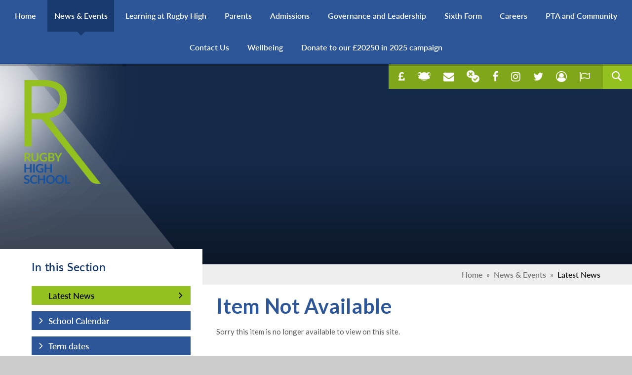

--- FILE ---
content_type: text/html
request_url: https://www.rugbyhighschool.co.uk/news/?pid=3&nid=1&storyid=16
body_size: 107434
content:

<!DOCTYPE html>
<!--[if IE 7]><html class="no-ios no-js lte-ie9 lte-ie8 lte-ie7" lang="en" xml:lang="en"><![endif]-->
<!--[if IE 8]><html class="no-ios no-js lte-ie9 lte-ie8"  lang="en" xml:lang="en"><![endif]-->
<!--[if IE 9]><html class="no-ios no-js lte-ie9"  lang="en" xml:lang="en"><![endif]-->
<!--[if !IE]><!--> <html class="no-ios no-js"  lang="en" xml:lang="en"><!--<![endif]-->
	<head>
		<meta http-equiv="X-UA-Compatible" content="IE=edge" />
		<meta http-equiv="content-type" content="text/html; charset=utf-8"/>
		
		<link rel="canonical" href="https://www.rugbyhighschool.co.uk/news/?pid=3&amp;nid=1&amp;storyid=16">
		<link rel="stylesheet" integrity="sha512-SfTiTlX6kk+qitfevl/7LibUOeJWlt9rbyDn92a1DqWOw9vWG2MFoays0sgObmWazO5BQPiFucnnEAjpAB+/Sw==" crossorigin="anonymous" referrerpolicy="no-referrer" media="screen" href="https://cdnjs.cloudflare.com/ajax/libs/font-awesome/4.7.0/css/font-awesome.min.css?cache=260112">
<!--[if IE 7]><link rel="stylesheet" media="screen" href="https://cdn.juniperwebsites.co.uk/_includes/font-awesome/4.2.0/css/font-awesome-ie7.min.css?cache=v4.6.56.3">
<![endif]-->
		<title>Rugby High School - Item Not Available</title>
		
<!--[if IE]>
<script>
console = {log:function(){return;}};
</script>
<![endif]-->

<script>
	var boolItemEditDisabled;
	var boolLanguageMode, boolLanguageEditOriginal;
	var boolViewingConnect;
	var boolConnectDashboard;
	var displayRegions = [];
	var intNewFileCount = 0;
	strItemType = "news story";
	strSubItemType = "News Story";

	var featureSupport = {
		tagging: false,
		eventTagging: false
	};
	var boolLoggedIn = false;
boolAdminMode = false;
	var boolSuperUser = false;
strCookieBarStyle = 'bar';
	intParentPageID = "3";
	intCurrentItemID = 16;
	intCurrentCatID = 1;
boolIsHomePage = false;
	boolItemEditDisabled = true;
	boolLanguageEditOriginal=true;
	strCurrentLanguage='en-gb';	strFileAttachmentsUploadLocation = 'bottom';	boolViewingConnect = false;	boolConnectDashboard = false;	var objEditorComponentList = {};

</script>

<script src="https://cdn.juniperwebsites.co.uk/admin/_includes/js/mutation_events.min.js?cache=v4.6.56.3"></script>
<script src="https://cdn.juniperwebsites.co.uk/admin/_includes/js/jquery/jquery.js?cache=v4.6.56.3"></script>
<script src="https://cdn.juniperwebsites.co.uk/admin/_includes/js/jquery/jquery.prefilter.js?cache=v4.6.56.3"></script>
<script src="https://cdn.juniperwebsites.co.uk/admin/_includes/js/jquery/jquery.query.js?cache=v4.6.56.3"></script>
<script src="https://cdn.juniperwebsites.co.uk/admin/_includes/js/jquery/js.cookie.js?cache=v4.6.56.3"></script>
<script src="/_includes/editor/template-javascript.asp?cache=260112"></script>
<script src="/admin/_includes/js/functions/minified/functions.login.new.asp?cache=260112"></script>

  <script>

  </script>
<link href="https://www.rugbyhighschool.co.uk/feeds/news.asp?nid=1&amp;pid=16&lang=en" rel="alternate" type="application/rss+xml" title="Rugby High School - News Feed"><link href="https://www.rugbyhighschool.co.uk/feeds/comments.asp?title=Rugby High School Consultation on Admissions Arrangements 2018&amp;storyid=16&amp;nid=1&amp;item=news&amp;pid=3&lang=en" rel="alternate" type="application/rss+xml" title="Rugby High School - Rugby High School Consultation on Admissions Arrangements 2018 - Blog Post Comments"><link rel="stylesheet" media="screen" href="/_site/css/main.css?cache=16062021e">


	<meta name="mobile-web-app-capable" content="yes">
	<meta name="apple-mobile-web-app-capable" content="yes">
	<meta name="viewport" content="width=device-width, initial-scale=1, minimum-scale=1, maximum-scale=1">
	<link rel="author" href="/humans.txt">
	<link rel="icon" href="/_site/images/favicons/favicon.ico">
	<link rel="apple-touch-icon" href="/_site/images/favicons/favicon.png">
	<link href="https://fonts.googleapis.com/css?family=Lato:400,400i,700,700i" rel="stylesheet"> 

	<script type="text/javascript">
	var iOS = ( navigator.userAgent.match(/(iPad|iPhone|iPod)/g) ? true : false );
	if (iOS) { $('html').removeClass('no-ios').addClass('ios'); }
	</script><link rel="stylesheet" media="screen" href="https://cdn.juniperwebsites.co.uk/_includes/css/content-blocks.css?cache=v4.6.56.3">
<link rel="stylesheet" media="screen" href="/_includes/css/cookie-colour.asp?cache=260112">
<link rel="stylesheet" media="screen" href="https://cdn.juniperwebsites.co.uk/_includes/css/cookies.css?cache=v4.6.56.3">
<link rel="stylesheet" media="screen" href="https://cdn.juniperwebsites.co.uk/_includes/css/cookies.advanced.css?cache=v4.6.56.3">
<link rel="stylesheet" media="screen" href="/_site/css/news.css?cache=260112">
<link rel="stylesheet" media="screen" href="https://cdn.juniperwebsites.co.uk/_includes/css/overlord.css?cache=v4.6.56.3">
<link rel="stylesheet" media="screen" href="https://cdn.juniperwebsites.co.uk/_includes/css/templates.css?cache=v4.6.56.3">
<link rel="stylesheet" media="screen" href="/_site/css/attachments.css?cache=260112">
<link rel="stylesheet" media="screen" href="/_site/css/templates.css?cache=260112">
<style>#print_me { display: none;}</style><script src="https://cdn.juniperwebsites.co.uk/admin/_includes/js/modernizr.js?cache=v4.6.56.3"></script>
<script integrity="sha256-oTyWrNiP6Qftu4vs2g0RPCKr3g1a6QTlITNgoebxRc4=" crossorigin="anonymous" referrerpolicy="no-referrer" src="https://code.jquery.com/ui/1.10.4/jquery-ui.min.js?cache=260112"></script>
<script src="https://cdn.juniperwebsites.co.uk/admin/_includes/js/jquery/jquery.ui.timepicker.min.js?cache=v4.6.56.3"></script>
<link rel="stylesheet" media="screen" href="https://cdn.juniperwebsites.co.uk/admin/_includes/css/jquery.ui.timepicker.css?cache=v4.6.56.3">
<script src="https://cdn.juniperwebsites.co.uk/admin/_includes/js/jquery/jquery-ui.touch-punch.min.js?cache=v4.6.56.3"></script>
<link rel="stylesheet" media="screen" href="https://cdn.juniperwebsites.co.uk/admin/_includes/css/jquery-ui.css?cache=v4.6.56.3">
<script src="https://cdn.juniperwebsites.co.uk/_includes/js/swfobject.js?cache=v4.6.56.3"></script>

        <meta property="og:site_name" content="Rugby High School" />
        <meta property="og:title" content="Item Not Available" />
        <meta property="og:image" content="https://www.rugbyhighschool.co.uk/_site/images/design/thumbnail.jpg" />
        <meta property="og:type" content="website" />
        <meta property="twitter:card" content="summary" />
</head>


    <body>


<div id="print_me"></div>
<div class="mason mason--inner">

	<!-- width="6.156" height="10.625" viewBox="0 0 6.156 10.625" -->
	<svg style="display: none;" preserveAspectRatio="xMidYMid"><path id="icon_arrow-right" d="M0.273,1.345 L4.297,5.317 L0.220,9.341 L0.220,9.341 C0.087,9.477 0.005,9.662 0.005,9.867 C0.005,10.286 0.349,10.625 0.773,10.625 C0.980,10.625 1.168,10.544 1.306,10.412 L1.306,10.413 L5.914,5.864 L5.914,5.864 C6.059,5.726 6.149,5.533 6.149,5.319 C6.149,5.318 6.149,5.317 6.149,5.317 C6.149,5.316 6.149,5.316 6.149,5.315 C6.149,5.101 6.059,4.908 5.914,4.770 L5.914,4.770 L1.306,0.221 L1.304,0.223 C1.166,0.093 0.979,0.012 0.773,0.012 C0.349,0.012 0.005,0.352 0.005,0.771 C0.005,1.000 0.109,1.206 0.273,1.345 Z"/></svg>
	<!-- width="31" height="30.968" viewBox="0 0 31 30.968" -->
	<svg style="display: none;" preserveAspectRatio="xMidYMid"><path id="icon_arrow-round" d="M26.452,26.422 C20.395,32.472 10.574,32.472 4.516,26.422 C-1.541,20.373 -1.541,10.564 4.516,4.514 C10.574,-1.535 20.395,-1.535 26.452,4.515 C32.510,10.564 32.510,20.373 26.452,26.422 ZM25.081,5.884 C19.781,0.590 11.188,0.590 5.887,5.884 C0.587,11.177 0.587,19.760 5.887,25.053 C11.187,30.346 19.781,30.346 25.081,25.053 C30.382,19.760 30.382,11.177 25.081,5.884 ZM21.359,17.990 C21.095,17.990 20.856,17.884 20.680,17.712 L20.679,17.713 L15.482,12.454 L10.352,17.645 C10.173,17.856 9.907,17.990 9.610,17.990 C9.069,17.990 8.631,17.547 8.631,17.000 C8.631,16.733 8.734,16.492 8.903,16.314 L8.901,16.312 L14.775,10.367 L14.776,10.368 C14.954,10.181 15.203,10.065 15.480,10.065 C15.481,10.065 15.481,10.065 15.482,10.065 C15.483,10.065 15.484,10.065 15.484,10.065 C15.761,10.065 16.011,10.181 16.189,10.368 L16.189,10.367 L22.064,16.312 L22.064,16.312 C22.234,16.490 22.338,16.732 22.338,17.000 C22.338,17.547 21.900,17.990 21.359,17.990 Z"/></svg>

	

	<section class="access">
		<a class="access__anchor" name="header"></a>
		<a class="access__link" href="#content">Skip to content &darr;</a>
	</section>

	<header class="header parent">

		<div class="header__menu parent">
			<section class="menu light-on-dark caps semi">
				<nav class="menu__bar">
					<ul class="menu__bar__list"><li class="menu__bar__list__item menu__bar__list__item--page_1"><a class="menu__bar__list__item__link" id="menu__page_1" href="/"><span>Home</span></a><button class="menu__bar__list__item__button" data-tab=".menu__bar__list__item--page_1--expand" aria-label="expand menu"><i class="menu__bar__list__item__button__icon fa fa-angle-down"></i></button></li><li class="menu__bar__list__item menu__bar__list__item--page_3 menu__bar__list__item--subitems menu__bar__list__item--selected"><a class="menu__bar__list__item__link" id="menu__page_3" href="/news-and-events"><span>News &amp; Events</span></a><button class="menu__bar__list__item__button" data-tab=".menu__bar__list__item--page_3--expand" aria-label="expand menu"><i class="menu__bar__list__item__button__icon fa fa-angle-down"></i></button><ul class="menu__bar__list__item__sub"><li class="menu__bar__list__item menu__bar__list__item--news_category_1 menu__bar__list__item--selected"><a class="menu__bar__list__item__link" id="menu__news_category_1" href="/news-and-events/latest-news"><span>Latest News</span></a><button class="menu__bar__list__item__button" data-tab=".menu__bar__list__item--news_category_1--expand" aria-label="expand menu"><i class="menu__bar__list__item__button__icon fa fa-angle-down"></i></button></li><li class="menu__bar__list__item menu__bar__list__item--url_1"><a class="menu__bar__list__item__link" id="menu__url_1" href="/news-and-events/school-calendar"><span>School Calendar</span></a><button class="menu__bar__list__item__button" data-tab=".menu__bar__list__item--url_1--expand" aria-label="expand menu"><i class="menu__bar__list__item__button__icon fa fa-angle-down"></i></button></li><li class="menu__bar__list__item menu__bar__list__item--page_316"><a class="menu__bar__list__item__link" id="menu__page_316" href="/news-and-events/term-dates"><span>Term dates</span></a><button class="menu__bar__list__item__button" data-tab=".menu__bar__list__item--page_316--expand" aria-label="expand menu"><i class="menu__bar__list__item__button__icon fa fa-angle-down"></i></button></li><li class="menu__bar__list__item menu__bar__list__item--page_11"><a class="menu__bar__list__item__link" id="menu__page_11" href="/news-and-events/newsletters"><span>Newsletters</span></a><button class="menu__bar__list__item__button" data-tab=".menu__bar__list__item--page_11--expand" aria-label="expand menu"><i class="menu__bar__list__item__button__icon fa fa-angle-down"></i></button></li><li class="menu__bar__list__item menu__bar__list__item--photo_gallery_1"><a class="menu__bar__list__item__link" id="menu__photo_gallery_1" href="/gallery/?pid=3&amp;gcatid=1"><span>Gallery</span></a><button class="menu__bar__list__item__button" data-tab=".menu__bar__list__item--photo_gallery_1--expand" aria-label="expand menu"><i class="menu__bar__list__item__button__icon fa fa-angle-down"></i></button></li><li class="menu__bar__list__item menu__bar__list__item--page_102"><a class="menu__bar__list__item__link" id="menu__page_102" href="/lunchtime-clubs"><span>Co-curricular Clubs</span></a><button class="menu__bar__list__item__button" data-tab=".menu__bar__list__item--page_102--expand" aria-label="expand menu"><i class="menu__bar__list__item__button__icon fa fa-angle-down"></i></button></li><li class="menu__bar__list__item menu__bar__list__item--page_191"><a class="menu__bar__list__item__link" id="menu__page_191" href="/news-and-events/interactive-map-of-school"><span>Interactive Map of School</span></a><button class="menu__bar__list__item__button" data-tab=".menu__bar__list__item--page_191--expand" aria-label="expand menu"><i class="menu__bar__list__item__button__icon fa fa-angle-down"></i></button></li><li class="menu__bar__list__item menu__bar__list__item--page_152"><a class="menu__bar__list__item__link" id="menu__page_152" href="/page/?title=Staff+Vacancies&amp;pid=152"><span>Staff Vacancies</span></a><button class="menu__bar__list__item__button" data-tab=".menu__bar__list__item--page_152--expand" aria-label="expand menu"><i class="menu__bar__list__item__button__icon fa fa-angle-down"></i></button></li><li class="menu__bar__list__item menu__bar__list__item--page_195"><a class="menu__bar__list__item__link" id="menu__page_195" href="/main-school-virtual-open-evening"><span>Main School Information Films Archive</span></a><button class="menu__bar__list__item__button" data-tab=".menu__bar__list__item--page_195--expand" aria-label="expand menu"><i class="menu__bar__list__item__button__icon fa fa-angle-down"></i></button></li><li class="menu__bar__list__item menu__bar__list__item--page_335"><a class="menu__bar__list__item__link" id="menu__page_335" href="/20250-in-2025"><span>&#163;20,250 in 2025</span></a><button class="menu__bar__list__item__button" data-tab=".menu__bar__list__item--page_335--expand" aria-label="expand menu"><i class="menu__bar__list__item__button__icon fa fa-angle-down"></i></button></li><li class="menu__bar__list__item menu__bar__list__item--page_317"><a class="menu__bar__list__item__link" id="menu__page_317" href="/2024younghighsheriff"><span>2024 Young High Sheriff</span></a><button class="menu__bar__list__item__button" data-tab=".menu__bar__list__item--page_317--expand" aria-label="expand menu"><i class="menu__bar__list__item__button__icon fa fa-angle-down"></i></button></li><li class="menu__bar__list__item menu__bar__list__item--page_337"><a class="menu__bar__list__item__link" id="menu__page_337" href="/projectprevent"><span>AGH (Assault, Grooming and Harassment)</span></a><button class="menu__bar__list__item__button" data-tab=".menu__bar__list__item--page_337--expand" aria-label="expand menu"><i class="menu__bar__list__item__button__icon fa fa-angle-down"></i></button></li><li class="menu__bar__list__item menu__bar__list__item--page_320"><a class="menu__bar__list__item__link" id="menu__page_320" href="/prism"><span>School Literary Magazine</span></a><button class="menu__bar__list__item__button" data-tab=".menu__bar__list__item--page_320--expand" aria-label="expand menu"><i class="menu__bar__list__item__button__icon fa fa-angle-down"></i></button></li></ul></li><li class="menu__bar__list__item menu__bar__list__item--page_6 menu__bar__list__item--subitems"><a class="menu__bar__list__item__link" id="menu__page_6" href="/learning-at-rugby-high"><span>Learning at Rugby High</span></a><button class="menu__bar__list__item__button" data-tab=".menu__bar__list__item--page_6--expand" aria-label="expand menu"><i class="menu__bar__list__item__button__icon fa fa-angle-down"></i></button><ul class="menu__bar__list__item__sub"><li class="menu__bar__list__item menu__bar__list__item--page_240"><a class="menu__bar__list__item__link" id="menu__page_240" href="/ourvision"><span>Our Vision</span></a><button class="menu__bar__list__item__button" data-tab=".menu__bar__list__item--page_240--expand" aria-label="expand menu"><i class="menu__bar__list__item__button__icon fa fa-angle-down"></i></button></li><li class="menu__bar__list__item menu__bar__list__item--page_12 menu__bar__list__item--subitems"><a class="menu__bar__list__item__link" id="menu__page_12" href="/learning-at-rugby-high/departments-and-curriculum"><span>Departments and Curriculum</span></a><button class="menu__bar__list__item__button" data-tab=".menu__bar__list__item--page_12--expand" aria-label="expand menu"><i class="menu__bar__list__item__button__icon fa fa-angle-down"></i></button><ul class="menu__bar__list__item__sub"><li class="menu__bar__list__item menu__bar__list__item--page_38"><a class="menu__bar__list__item__link" id="menu__page_38" href="/learning-at-rugby-high/departments-and-curriculum/art"><span>Art&#160;</span></a><button class="menu__bar__list__item__button" data-tab=".menu__bar__list__item--page_38--expand" aria-label="expand menu"><i class="menu__bar__list__item__button__icon fa fa-angle-down"></i></button></li><li class="menu__bar__list__item menu__bar__list__item--page_73"><a class="menu__bar__list__item__link" id="menu__page_73" href="/learning-at-rugby-high/departments-and-curriculum/biology"><span>Biology</span></a><button class="menu__bar__list__item__button" data-tab=".menu__bar__list__item--page_73--expand" aria-label="expand menu"><i class="menu__bar__list__item__button__icon fa fa-angle-down"></i></button></li><li class="menu__bar__list__item menu__bar__list__item--page_83"><a class="menu__bar__list__item__link" id="menu__page_83" href="/learning-at-rugby-high/departments-and-curriculum/boost"><span>BOOST</span></a><button class="menu__bar__list__item__button" data-tab=".menu__bar__list__item--page_83--expand" aria-label="expand menu"><i class="menu__bar__list__item__button__icon fa fa-angle-down"></i></button></li><li class="menu__bar__list__item menu__bar__list__item--page_71"><a class="menu__bar__list__item__link" id="menu__page_71" href="/learning-at-rugby-high/departments-and-curriculum/business"><span>Business</span></a><button class="menu__bar__list__item__button" data-tab=".menu__bar__list__item--page_71--expand" aria-label="expand menu"><i class="menu__bar__list__item__button__icon fa fa-angle-down"></i></button></li><li class="menu__bar__list__item menu__bar__list__item--page_40"><a class="menu__bar__list__item__link" id="menu__page_40" href="/learning-at-rugby-high/departments-and-curriculum/chemistry"><span>Chemistry</span></a><button class="menu__bar__list__item__button" data-tab=".menu__bar__list__item--page_40--expand" aria-label="expand menu"><i class="menu__bar__list__item__button__icon fa fa-angle-down"></i></button></li><li class="menu__bar__list__item menu__bar__list__item--page_41"><a class="menu__bar__list__item__link" id="menu__page_41" href="/learning-at-rugby-high/departments-and-curriculum/classics"><span>Classics</span></a><button class="menu__bar__list__item__button" data-tab=".menu__bar__list__item--page_41--expand" aria-label="expand menu"><i class="menu__bar__list__item__button__icon fa fa-angle-down"></i></button></li><li class="menu__bar__list__item menu__bar__list__item--page_46"><a class="menu__bar__list__item__link" id="menu__page_46" href="/learning-at-rugby-high/departments-and-curriculum/computer-science"><span>Computer Science</span></a><button class="menu__bar__list__item__button" data-tab=".menu__bar__list__item--page_46--expand" aria-label="expand menu"><i class="menu__bar__list__item__button__icon fa fa-angle-down"></i></button></li><li class="menu__bar__list__item menu__bar__list__item--page_42"><a class="menu__bar__list__item__link" id="menu__page_42" href="/learning-at-rugby-high/departments-and-curriculum/drama"><span>Drama</span></a><button class="menu__bar__list__item__button" data-tab=".menu__bar__list__item--page_42--expand" aria-label="expand menu"><i class="menu__bar__list__item__button__icon fa fa-angle-down"></i></button></li><li class="menu__bar__list__item menu__bar__list__item--page_118"><a class="menu__bar__list__item__link" id="menu__page_118" href="/learning-at-rugby-high/departments-and-curriculum/economics"><span>Economics</span></a><button class="menu__bar__list__item__button" data-tab=".menu__bar__list__item--page_118--expand" aria-label="expand menu"><i class="menu__bar__list__item__button__icon fa fa-angle-down"></i></button></li><li class="menu__bar__list__item menu__bar__list__item--page_43 menu__bar__list__item--subitems"><a class="menu__bar__list__item__link" id="menu__page_43" href="/learning-at-rugby-high/departments-and-curriculum/english"><span>English</span></a><button class="menu__bar__list__item__button" data-tab=".menu__bar__list__item--page_43--expand" aria-label="expand menu"><i class="menu__bar__list__item__button__icon fa fa-angle-down"></i></button><ul class="menu__bar__list__item__sub"><li class="menu__bar__list__item menu__bar__list__item--page_88"><a class="menu__bar__list__item__link" id="menu__page_88" href="/learning-at-rugby-high/departments-and-curriculum/english/creative-writing-magazines"><span>Creative Writing Magazines</span></a><button class="menu__bar__list__item__button" data-tab=".menu__bar__list__item--page_88--expand" aria-label="expand menu"><i class="menu__bar__list__item__button__icon fa fa-angle-down"></i></button></li></ul></li><li class="menu__bar__list__item menu__bar__list__item--page_44"><a class="menu__bar__list__item__link" id="menu__page_44" href="/learning-at-rugby-high/departments-and-curriculum/food-preparation-and-nutrition"><span>Food Preparation and Nutrition</span></a><button class="menu__bar__list__item__button" data-tab=".menu__bar__list__item--page_44--expand" aria-label="expand menu"><i class="menu__bar__list__item__button__icon fa fa-angle-down"></i></button></li><li class="menu__bar__list__item menu__bar__list__item--page_58"><a class="menu__bar__list__item__link" id="menu__page_58" href="/learning-at-rugby-high/departments-and-curriculum/french"><span>French</span></a><button class="menu__bar__list__item__button" data-tab=".menu__bar__list__item--page_58--expand" aria-label="expand menu"><i class="menu__bar__list__item__button__icon fa fa-angle-down"></i></button></li><li class="menu__bar__list__item menu__bar__list__item--page_45"><a class="menu__bar__list__item__link" id="menu__page_45" href="/learning-at-rugby-high/departments-and-curriculum/geography"><span>Geography</span></a><button class="menu__bar__list__item__button" data-tab=".menu__bar__list__item--page_45--expand" aria-label="expand menu"><i class="menu__bar__list__item__button__icon fa fa-angle-down"></i></button></li><li class="menu__bar__list__item menu__bar__list__item--page_78"><a class="menu__bar__list__item__link" id="menu__page_78" href="/learning-at-rugby-high/departments-and-curriculum/history"><span>History</span></a><button class="menu__bar__list__item__button" data-tab=".menu__bar__list__item--page_78--expand" aria-label="expand menu"><i class="menu__bar__list__item__button__icon fa fa-angle-down"></i></button></li><li class="menu__bar__list__item menu__bar__list__item--page_47"><a class="menu__bar__list__item__link" id="menu__page_47" href="/learning-at-rugby-high/departments-and-curriculum/languages"><span>Languages</span></a><button class="menu__bar__list__item__button" data-tab=".menu__bar__list__item--page_47--expand" aria-label="expand menu"><i class="menu__bar__list__item__button__icon fa fa-angle-down"></i></button></li><li class="menu__bar__list__item menu__bar__list__item--page_48"><a class="menu__bar__list__item__link" id="menu__page_48" href="/learning-at-rugby-high/departments-and-curriculum/maths"><span>Maths</span></a><button class="menu__bar__list__item__button" data-tab=".menu__bar__list__item--page_48--expand" aria-label="expand menu"><i class="menu__bar__list__item__button__icon fa fa-angle-down"></i></button></li><li class="menu__bar__list__item menu__bar__list__item--page_49"><a class="menu__bar__list__item__link" id="menu__page_49" href="/learning-at-rugby-high/departments-and-curriculum/music"><span>Music</span></a><button class="menu__bar__list__item__button" data-tab=".menu__bar__list__item--page_49--expand" aria-label="expand menu"><i class="menu__bar__list__item__button__icon fa fa-angle-down"></i></button></li><li class="menu__bar__list__item menu__bar__list__item--page_50"><a class="menu__bar__list__item__link" id="menu__page_50" href="/learning-at-rugby-high/departments-and-curriculum/pe"><span>PE</span></a><button class="menu__bar__list__item__button" data-tab=".menu__bar__list__item--page_50--expand" aria-label="expand menu"><i class="menu__bar__list__item__button__icon fa fa-angle-down"></i></button></li><li class="menu__bar__list__item menu__bar__list__item--page_52"><a class="menu__bar__list__item__link" id="menu__page_52" href="/learning-at-rugby-high/departments-and-curriculum/philosophy-and-religious-studies"><span>Philosophy and Religious Studies</span></a><button class="menu__bar__list__item__button" data-tab=".menu__bar__list__item--page_52--expand" aria-label="expand menu"><i class="menu__bar__list__item__button__icon fa fa-angle-down"></i></button></li><li class="menu__bar__list__item menu__bar__list__item--page_74"><a class="menu__bar__list__item__link" id="menu__page_74" href="/learning-at-rugby-high/departments-and-curriculum/physics"><span>Physics</span></a><button class="menu__bar__list__item__button" data-tab=".menu__bar__list__item--page_74--expand" aria-label="expand menu"><i class="menu__bar__list__item__button__icon fa fa-angle-down"></i></button></li><li class="menu__bar__list__item menu__bar__list__item--page_119"><a class="menu__bar__list__item__link" id="menu__page_119" href="/learning-at-rugby-high/departments-and-curriculum/politics"><span>Politics</span></a><button class="menu__bar__list__item__button" data-tab=".menu__bar__list__item--page_119--expand" aria-label="expand menu"><i class="menu__bar__list__item__button__icon fa fa-angle-down"></i></button></li><li class="menu__bar__list__item menu__bar__list__item--page_167"><a class="menu__bar__list__item__link" id="menu__page_167" href="/learning-at-rugby-high/departments-and-curriculum/pshe-and-careers"><span>PSHE and Careers</span></a><button class="menu__bar__list__item__button" data-tab=".menu__bar__list__item--page_167--expand" aria-label="expand menu"><i class="menu__bar__list__item__button__icon fa fa-angle-down"></i></button></li><li class="menu__bar__list__item menu__bar__list__item--page_121"><a class="menu__bar__list__item__link" id="menu__page_121" href="/psychology"><span>Psychology</span></a><button class="menu__bar__list__item__button" data-tab=".menu__bar__list__item--page_121--expand" aria-label="expand menu"><i class="menu__bar__list__item__button__icon fa fa-angle-down"></i></button></li><li class="menu__bar__list__item menu__bar__list__item--page_53"><a class="menu__bar__list__item__link" id="menu__page_53" href="/learning-at-rugby-high/departments-and-curriculum/science"><span>Science</span></a><button class="menu__bar__list__item__button" data-tab=".menu__bar__list__item--page_53--expand" aria-label="expand menu"><i class="menu__bar__list__item__button__icon fa fa-angle-down"></i></button></li><li class="menu__bar__list__item menu__bar__list__item--page_54"><a class="menu__bar__list__item__link" id="menu__page_54" href="/sociology"><span>Sociology</span></a><button class="menu__bar__list__item__button" data-tab=".menu__bar__list__item--page_54--expand" aria-label="expand menu"><i class="menu__bar__list__item__button__icon fa fa-angle-down"></i></button></li><li class="menu__bar__list__item menu__bar__list__item--page_57"><a class="menu__bar__list__item__link" id="menu__page_57" href="/learning-at-rugby-high/departments-and-curriculum/spanish"><span>Spanish</span></a><button class="menu__bar__list__item__button" data-tab=".menu__bar__list__item--page_57--expand" aria-label="expand menu"><i class="menu__bar__list__item__button__icon fa fa-angle-down"></i></button></li><li class="menu__bar__list__item menu__bar__list__item--page_55"><a class="menu__bar__list__item__link" id="menu__page_55" href="/learning-at-rugby-high/departments-and-curriculum/textiles"><span>Textiles</span></a><button class="menu__bar__list__item__button" data-tab=".menu__bar__list__item--page_55--expand" aria-label="expand menu"><i class="menu__bar__list__item__button__icon fa fa-angle-down"></i></button></li></ul></li><li class="menu__bar__list__item menu__bar__list__item--page_292"><a class="menu__bar__list__item__link" id="menu__page_292" href="/progresschecks"><span>Explaining Your Child's Progress Check&#8203;&#8203;&#8203;&#8203;&#8203;&#8203;&#8203;</span></a><button class="menu__bar__list__item__button" data-tab=".menu__bar__list__item--page_292--expand" aria-label="expand menu"><i class="menu__bar__list__item__button__icon fa fa-angle-down"></i></button></li><li class="menu__bar__list__item menu__bar__list__item--page_300"><a class="menu__bar__list__item__link" id="menu__page_300" href="/housepoints"><span>House points</span></a><button class="menu__bar__list__item__button" data-tab=".menu__bar__list__item--page_300--expand" aria-label="expand menu"><i class="menu__bar__list__item__button__icon fa fa-angle-down"></i></button></li><li class="menu__bar__list__item menu__bar__list__item--page_109"><a class="menu__bar__list__item__link" id="menu__page_109" href="/learning-at-rugby-high/warwickshire-music-and-rugby-high-school-partnership"><span>Warwickshire Music and Rugby High School Partnership</span></a><button class="menu__bar__list__item__button" data-tab=".menu__bar__list__item--page_109--expand" aria-label="expand menu"><i class="menu__bar__list__item__button__icon fa fa-angle-down"></i></button></li></ul></li><li class="menu__bar__list__item menu__bar__list__item--page_7 menu__bar__list__item--subitems"><a class="menu__bar__list__item__link" id="menu__page_7" href="/parents"><span>Parents</span></a><button class="menu__bar__list__item__button" data-tab=".menu__bar__list__item--page_7--expand" aria-label="expand menu"><i class="menu__bar__list__item__button__icon fa fa-angle-down"></i></button><ul class="menu__bar__list__item__sub"><li class="menu__bar__list__item menu__bar__list__item--page_82"><a class="menu__bar__list__item__link" id="menu__page_82" href="/pta"><span>Parent Teacher Association</span></a><button class="menu__bar__list__item__button" data-tab=".menu__bar__list__item--page_82--expand" aria-label="expand menu"><i class="menu__bar__list__item__button__icon fa fa-angle-down"></i></button></li><li class="menu__bar__list__item menu__bar__list__item--page_260 menu__bar__list__item--subitems"><a class="menu__bar__list__item__link" id="menu__page_260" href="/parents/school-calendar-and-term-dates"><span>School Calendar and Term Dates</span></a><button class="menu__bar__list__item__button" data-tab=".menu__bar__list__item--page_260--expand" aria-label="expand menu"><i class="menu__bar__list__item__button__icon fa fa-angle-down"></i></button><ul class="menu__bar__list__item__sub"><li class="menu__bar__list__item menu__bar__list__item--page_77"><a class="menu__bar__list__item__link" id="menu__page_77" href="/termdates"><span>Term dates</span></a><button class="menu__bar__list__item__button" data-tab=".menu__bar__list__item--page_77--expand" aria-label="expand menu"><i class="menu__bar__list__item__button__icon fa fa-angle-down"></i></button></li><li class="menu__bar__list__item menu__bar__list__item--url_2"><a class="menu__bar__list__item__link" id="menu__url_2" href="/calendar/?calid=1,2,3,4,5,6,7&amp;pid=260&amp;viewid=2"><span>School Calendar</span></a><button class="menu__bar__list__item__button" data-tab=".menu__bar__list__item--url_2--expand" aria-label="expand menu"><i class="menu__bar__list__item__button__icon fa fa-angle-down"></i></button></li></ul></li><li class="menu__bar__list__item menu__bar__list__item--page_259 menu__bar__list__item--subitems"><a class="menu__bar__list__item__link" id="menu__page_259" href="/parents/results-and-performance-tables"><span>Results and Performance Tables</span></a><button class="menu__bar__list__item__button" data-tab=".menu__bar__list__item--page_259--expand" aria-label="expand menu"><i class="menu__bar__list__item__button__icon fa fa-angle-down"></i></button><ul class="menu__bar__list__item__sub"><li class="menu__bar__list__item menu__bar__list__item--page_110"><a class="menu__bar__list__item__link" id="menu__page_110" href="/parents/results-and-performance-tables/ofsted-and-performance-data"><span>Ofsted and Performance Data</span></a><button class="menu__bar__list__item__button" data-tab=".menu__bar__list__item--page_110--expand" aria-label="expand menu"><i class="menu__bar__list__item__button__icon fa fa-angle-down"></i></button></li><li class="menu__bar__list__item menu__bar__list__item--page_117"><a class="menu__bar__list__item__link" id="menu__page_117" href="/page/?title=Performance+Tables&amp;pid=117"><span>Performance Tables</span></a><button class="menu__bar__list__item__button" data-tab=".menu__bar__list__item--page_117--expand" aria-label="expand menu"><i class="menu__bar__list__item__button__icon fa fa-angle-down"></i></button></li><li class="menu__bar__list__item menu__bar__list__item--page_161"><a class="menu__bar__list__item__link" id="menu__page_161" href="/gcseresults"><span>GCSE Results 2025</span></a><button class="menu__bar__list__item__button" data-tab=".menu__bar__list__item--page_161--expand" aria-label="expand menu"><i class="menu__bar__list__item__button__icon fa fa-angle-down"></i></button></li><li class="menu__bar__list__item menu__bar__list__item--page_162"><a class="menu__bar__list__item__link" id="menu__page_162" href="/alevelresults"><span>A Level Results 2025</span></a><button class="menu__bar__list__item__button" data-tab=".menu__bar__list__item--page_162--expand" aria-label="expand menu"><i class="menu__bar__list__item__button__icon fa fa-angle-down"></i></button></li></ul></li><li class="menu__bar__list__item menu__bar__list__item--page_237"><a class="menu__bar__list__item__link" id="menu__page_237" href="/buses"><span>Bus Transport Arrangements</span></a><button class="menu__bar__list__item__button" data-tab=".menu__bar__list__item--page_237--expand" aria-label="expand menu"><i class="menu__bar__list__item__button__icon fa fa-angle-down"></i></button></li><li class="menu__bar__list__item menu__bar__list__item--page_96"><a class="menu__bar__list__item__link" id="menu__page_96" href="/parents/lunchtime-menus"><span>Lunchtime Menus</span></a><button class="menu__bar__list__item__button" data-tab=".menu__bar__list__item--page_96--expand" aria-label="expand menu"><i class="menu__bar__list__item__button__icon fa fa-angle-down"></i></button></li><li class="menu__bar__list__item menu__bar__list__item--page_94"><a class="menu__bar__list__item__link" id="menu__page_94" href="/page/?title=Free+School+Meals&amp;pid=94"><span>Free School Meals</span></a><button class="menu__bar__list__item__button" data-tab=".menu__bar__list__item--page_94--expand" aria-label="expand menu"><i class="menu__bar__list__item__button__icon fa fa-angle-down"></i></button></li><li class="menu__bar__list__item menu__bar__list__item--page_155 menu__bar__list__item--subitems"><a class="menu__bar__list__item__link" id="menu__page_155" href="/parents/trips-and-visits"><span>Trips and Visits</span></a><button class="menu__bar__list__item__button" data-tab=".menu__bar__list__item--page_155--expand" aria-label="expand menu"><i class="menu__bar__list__item__button__icon fa fa-angle-down"></i></button><ul class="menu__bar__list__item__sub"><li class="menu__bar__list__item menu__bar__list__item--page_145 menu__bar__list__item--subitems"><a class="menu__bar__list__item__link" id="menu__page_145" href="/parents/trips-and-visits/dofe"><span>Duke of Edinburgh Award</span></a><button class="menu__bar__list__item__button" data-tab=".menu__bar__list__item--page_145--expand" aria-label="expand menu"><i class="menu__bar__list__item__button__icon fa fa-angle-down"></i></button><ul class="menu__bar__list__item__sub"><li class="menu__bar__list__item menu__bar__list__item--page_146"><a class="menu__bar__list__item__link" id="menu__page_146" href="/parents/trips-and-visits/dofe/about"><span>About</span></a><button class="menu__bar__list__item__button" data-tab=".menu__bar__list__item--page_146--expand" aria-label="expand menu"><i class="menu__bar__list__item__button__icon fa fa-angle-down"></i></button></li><li class="menu__bar__list__item menu__bar__list__item--page_147"><a class="menu__bar__list__item__link" id="menu__page_147" href="/page/?title=eDofE&amp;pid=147"><span>eDofE</span></a><button class="menu__bar__list__item__button" data-tab=".menu__bar__list__item--page_147--expand" aria-label="expand menu"><i class="menu__bar__list__item__button__icon fa fa-angle-down"></i></button></li><li class="menu__bar__list__item menu__bar__list__item--page_149"><a class="menu__bar__list__item__link" id="menu__page_149" href="/page/?title=Archive+Expedition+Information&amp;pid=149"><span>Archive Expedition Information</span></a><button class="menu__bar__list__item__button" data-tab=".menu__bar__list__item--page_149--expand" aria-label="expand menu"><i class="menu__bar__list__item__button__icon fa fa-angle-down"></i></button></li><li class="menu__bar__list__item menu__bar__list__item--page_148"><a class="menu__bar__list__item__link" id="menu__page_148" href="/parents/trips-and-visits/dofe/faqs"><span>FAQs</span></a><button class="menu__bar__list__item__button" data-tab=".menu__bar__list__item--page_148--expand" aria-label="expand menu"><i class="menu__bar__list__item__button__icon fa fa-angle-down"></i></button></li><li class="menu__bar__list__item menu__bar__list__item--page_151"><a class="menu__bar__list__item__link" id="menu__page_151" href="/parents/trips-and-visits/dofe/forms-and-documents"><span>Forms and Documents</span></a><button class="menu__bar__list__item__button" data-tab=".menu__bar__list__item--page_151--expand" aria-label="expand menu"><i class="menu__bar__list__item__button__icon fa fa-angle-down"></i></button></li><li class="menu__bar__list__item menu__bar__list__item--page_154"><a class="menu__bar__list__item__link" id="menu__page_154" href="/parents/trips-and-visits/dofe/information-at-a-glance"><span>Information at a glance</span></a><button class="menu__bar__list__item__button" data-tab=".menu__bar__list__item--page_154--expand" aria-label="expand menu"><i class="menu__bar__list__item__button__icon fa fa-angle-down"></i></button></li><li class="menu__bar__list__item menu__bar__list__item--page_185"><a class="menu__bar__list__item__link" id="menu__page_185" href="/parents/trips-and-visits/dofe/dofe-at-home"><span>DofE at Home</span></a><button class="menu__bar__list__item__button" data-tab=".menu__bar__list__item--page_185--expand" aria-label="expand menu"><i class="menu__bar__list__item__button__icon fa fa-angle-down"></i></button></li><li class="menu__bar__list__item menu__bar__list__item--page_197"><a class="menu__bar__list__item__link" id="menu__page_197" href="/parents/trips-and-visits/dofe/bronze"><span>Bronze</span></a><button class="menu__bar__list__item__button" data-tab=".menu__bar__list__item--page_197--expand" aria-label="expand menu"><i class="menu__bar__list__item__button__icon fa fa-angle-down"></i></button></li><li class="menu__bar__list__item menu__bar__list__item--page_199"><a class="menu__bar__list__item__link" id="menu__page_199" href="/parents/trips-and-visits/dofe/silver"><span>Silver</span></a><button class="menu__bar__list__item__button" data-tab=".menu__bar__list__item--page_199--expand" aria-label="expand menu"><i class="menu__bar__list__item__button__icon fa fa-angle-down"></i></button></li><li class="menu__bar__list__item menu__bar__list__item--page_200"><a class="menu__bar__list__item__link" id="menu__page_200" href="/parents/trips-and-visits/dofe/gold"><span>Gold</span></a><button class="menu__bar__list__item__button" data-tab=".menu__bar__list__item--page_200--expand" aria-label="expand menu"><i class="menu__bar__list__item__button__icon fa fa-angle-down"></i></button></li></ul></li></ul></li><li class="menu__bar__list__item menu__bar__list__item--page_310"><a class="menu__bar__list__item__link" id="menu__page_310" href="/parents/year-7-information"><span>Year 7 Information</span></a><button class="menu__bar__list__item__button" data-tab=".menu__bar__list__item--page_310--expand" aria-label="expand menu"><i class="menu__bar__list__item__button__icon fa fa-angle-down"></i></button></li><li class="menu__bar__list__item menu__bar__list__item--page_163 menu__bar__list__item--subitems"><a class="menu__bar__list__item__link" id="menu__page_163" href="/parents/gcse-options"><span>Year 9 GCSE Options</span></a><button class="menu__bar__list__item__button" data-tab=".menu__bar__list__item--page_163--expand" aria-label="expand menu"><i class="menu__bar__list__item__button__icon fa fa-angle-down"></i></button><ul class="menu__bar__list__item__sub"><li class="menu__bar__list__item menu__bar__list__item--page_243"><a class="menu__bar__list__item__link" id="menu__page_243" href="/page/?title=GCSE+Options+Videos&amp;pid=243"><span>GCSE Options Videos</span></a><button class="menu__bar__list__item__button" data-tab=".menu__bar__list__item--page_243--expand" aria-label="expand menu"><i class="menu__bar__list__item__button__icon fa fa-angle-down"></i></button></li></ul></li><li class="menu__bar__list__item menu__bar__list__item--page_261"><a class="menu__bar__list__item__link" id="menu__page_261" href="/parents/year-10-information-evening"><span>Year 10 Information</span></a><button class="menu__bar__list__item__button" data-tab=".menu__bar__list__item--page_261--expand" aria-label="expand menu"><i class="menu__bar__list__item__button__icon fa fa-angle-down"></i></button></li><li class="menu__bar__list__item menu__bar__list__item--form_16"><a class="menu__bar__list__item__link" id="menu__form_16" href="/parents/update-contact-details"><span>Update Contact Details</span></a><button class="menu__bar__list__item__button" data-tab=".menu__bar__list__item--form_16--expand" aria-label="expand menu"><i class="menu__bar__list__item__button__icon fa fa-angle-down"></i></button></li><li class="menu__bar__list__item menu__bar__list__item--page_106"><a class="menu__bar__list__item__link" id="menu__page_106" href="/parents/school-funding"><span>School Funding</span></a><button class="menu__bar__list__item__button" data-tab=".menu__bar__list__item--page_106--expand" aria-label="expand menu"><i class="menu__bar__list__item__button__icon fa fa-angle-down"></i></button></li><li class="menu__bar__list__item menu__bar__list__item--page_19 menu__bar__list__item--subitems"><a class="menu__bar__list__item__link" id="menu__page_19" href="/page/?title=E%2DSafety+Advice+for+Parents&amp;pid=19"><span>E-Safety Advice for Parents</span></a><button class="menu__bar__list__item__button" data-tab=".menu__bar__list__item--page_19--expand" aria-label="expand menu"><i class="menu__bar__list__item__button__icon fa fa-angle-down"></i></button><ul class="menu__bar__list__item__sub"><li class="menu__bar__list__item menu__bar__list__item--url_8"><a class="menu__bar__list__item__link" id="menu__url_8" href="https://www.ceop.police.uk/safety-centre/" target="_blank" rel="external"><span>CEOP Report</span></a><button class="menu__bar__list__item__button" data-tab=".menu__bar__list__item--url_8--expand" aria-label="expand menu"><i class="menu__bar__list__item__button__icon fa fa-angle-down"></i></button></li></ul></li><li class="menu__bar__list__item menu__bar__list__item--page_56"><a class="menu__bar__list__item__link" id="menu__page_56" href="/policies"><span>Policies</span></a><button class="menu__bar__list__item__button" data-tab=".menu__bar__list__item--page_56--expand" aria-label="expand menu"><i class="menu__bar__list__item__button__icon fa fa-angle-down"></i></button></li></ul></li><li class="menu__bar__list__item menu__bar__list__item--page_128 menu__bar__list__item--subitems"><a class="menu__bar__list__item__link" id="menu__page_128" href="/admissions"><span>Admissions</span></a><button class="menu__bar__list__item__button" data-tab=".menu__bar__list__item--page_128--expand" aria-label="expand menu"><i class="menu__bar__list__item__button__icon fa fa-angle-down"></i></button><ul class="menu__bar__list__item__sub"><li class="menu__bar__list__item menu__bar__list__item--url_1021"><a class="menu__bar__list__item__link" id="menu__url_1021" href="/rh6applications"><span>6th Form admissions</span></a><button class="menu__bar__list__item__button" data-tab=".menu__bar__list__item--url_1021--expand" aria-label="expand menu"><i class="menu__bar__list__item__button__icon fa fa-angle-down"></i></button></li><li class="menu__bar__list__item menu__bar__list__item--page_271 menu__bar__list__item--subitems"><a class="menu__bar__list__item__link" id="menu__page_271" href="/joiningyear7"><span>For Students Joining Us in Year 7 Autumn 2025</span></a><button class="menu__bar__list__item__button" data-tab=".menu__bar__list__item--page_271--expand" aria-label="expand menu"><i class="menu__bar__list__item__button__icon fa fa-angle-down"></i></button><ul class="menu__bar__list__item__sub"><li class="menu__bar__list__item menu__bar__list__item--page_298"><a class="menu__bar__list__item__link" id="menu__page_298" href="/uniform"><span>Rugby High School Uniform</span></a><button class="menu__bar__list__item__button" data-tab=".menu__bar__list__item--page_298--expand" aria-label="expand menu"><i class="menu__bar__list__item__button__icon fa fa-angle-down"></i></button></li><li class="menu__bar__list__item menu__bar__list__item--page_311"><a class="menu__bar__list__item__link" id="menu__page_311" href="/joiningyear7/timings-of-the-school-day"><span>Timings of the school day</span></a><button class="menu__bar__list__item__button" data-tab=".menu__bar__list__item--page_311--expand" aria-label="expand menu"><i class="menu__bar__list__item__button__icon fa fa-angle-down"></i></button></li></ul></li><li class="menu__bar__list__item menu__bar__list__item--page_301"><a class="menu__bar__list__item__link" id="menu__page_301" href="/admissions/11"><span>Information for Parents and Children Sitting the 11+</span></a><button class="menu__bar__list__item__button" data-tab=".menu__bar__list__item--page_301--expand" aria-label="expand menu"><i class="menu__bar__list__item__button__icon fa fa-angle-down"></i></button></li><li class="menu__bar__list__item menu__bar__list__item--page_321"><a class="menu__bar__list__item__link" id="menu__page_321" href="/admissions/free11plusmaterials"><span>Free 11+ Familiarisation Materials</span></a><button class="menu__bar__list__item__button" data-tab=".menu__bar__list__item--page_321--expand" aria-label="expand menu"><i class="menu__bar__list__item__button__icon fa fa-angle-down"></i></button></li><li class="menu__bar__list__item menu__bar__list__item--page_280"><a class="menu__bar__list__item__link" id="menu__page_280" href="/prospectus-2025"><span>Year 4 &amp; 5 prospectus 2025</span></a><button class="menu__bar__list__item__button" data-tab=".menu__bar__list__item--page_280--expand" aria-label="expand menu"><i class="menu__bar__list__item__button__icon fa fa-angle-down"></i></button></li><li class="menu__bar__list__item menu__bar__list__item--page_305"><a class="menu__bar__list__item__link" id="menu__page_305" href="/admissions/pupil-premium"><span>Pupil Premium</span></a><button class="menu__bar__list__item__button" data-tab=".menu__bar__list__item--page_305--expand" aria-label="expand menu"><i class="menu__bar__list__item__button__icon fa fa-angle-down"></i></button></li></ul></li><li class="menu__bar__list__item menu__bar__list__item--page_8 menu__bar__list__item--subitems"><a class="menu__bar__list__item__link" id="menu__page_8" href="/governance"><span>Governance and Leadership</span></a><button class="menu__bar__list__item__button" data-tab=".menu__bar__list__item--page_8--expand" aria-label="expand menu"><i class="menu__bar__list__item__button__icon fa fa-angle-down"></i></button><ul class="menu__bar__list__item__sub"><li class="menu__bar__list__item menu__bar__list__item--page_26"><a class="menu__bar__list__item__link" id="menu__page_26" href="/governance/funding-agreement-trust-documents-and-accounts"><span>Funding Agreement, Trust Documents and Accounts</span></a><button class="menu__bar__list__item__button" data-tab=".menu__bar__list__item--page_26--expand" aria-label="expand menu"><i class="menu__bar__list__item__button__icon fa fa-angle-down"></i></button></li><li class="menu__bar__list__item menu__bar__list__item--page_60"><a class="menu__bar__list__item__link" id="menu__page_60" href="/page/?title=Policies&amp;pid=60"><span>Policies</span></a><button class="menu__bar__list__item__button" data-tab=".menu__bar__list__item--page_60--expand" aria-label="expand menu"><i class="menu__bar__list__item__button__icon fa fa-angle-down"></i></button></li><li class="menu__bar__list__item menu__bar__list__item--page_86"><a class="menu__bar__list__item__link" id="menu__page_86" href="/governance/pupil-premium"><span>Pupil Premium</span></a><button class="menu__bar__list__item__button" data-tab=".menu__bar__list__item--page_86--expand" aria-label="expand menu"><i class="menu__bar__list__item__button__icon fa fa-angle-down"></i></button></li><li class="menu__bar__list__item menu__bar__list__item--page_315"><a class="menu__bar__list__item__link" id="menu__page_315" href="/leave-of-absence"><span>Leave of Absence during Term Time</span></a><button class="menu__bar__list__item__button" data-tab=".menu__bar__list__item--page_315--expand" aria-label="expand menu"><i class="menu__bar__list__item__button__icon fa fa-angle-down"></i></button></li></ul></li><li class="menu__bar__list__item menu__bar__list__item--page_9 menu__bar__list__item--subitems"><a class="menu__bar__list__item__link" id="menu__page_9" href="/rh6"><span>Sixth Form</span></a><button class="menu__bar__list__item__button" data-tab=".menu__bar__list__item--page_9--expand" aria-label="expand menu"><i class="menu__bar__list__item__button__icon fa fa-angle-down"></i></button><ul class="menu__bar__list__item__sub"><li class="menu__bar__list__item menu__bar__list__item--page_268"><a class="menu__bar__list__item__link" id="menu__page_268" href="/page/?title=Our+Vision+for+RH6&amp;pid=268"><span>Our Vision for RH6</span></a><button class="menu__bar__list__item__button" data-tab=".menu__bar__list__item--page_268--expand" aria-label="expand menu"><i class="menu__bar__list__item__button__icon fa fa-angle-down"></i></button></li><li class="menu__bar__list__item menu__bar__list__item--page_158"><a class="menu__bar__list__item__link" id="menu__page_158" href="/rh6brochure"><span>RH6 Brochure and Prospectus</span></a><button class="menu__bar__list__item__button" data-tab=".menu__bar__list__item--page_158--expand" aria-label="expand menu"><i class="menu__bar__list__item__button__icon fa fa-angle-down"></i></button></li><li class="menu__bar__list__item menu__bar__list__item--page_234 menu__bar__list__item--subitems"><a class="menu__bar__list__item__link" id="menu__page_234" href="/rh6applications"><span>Application Process For Sixth Form 2026-27</span></a><button class="menu__bar__list__item__button" data-tab=".menu__bar__list__item--page_234--expand" aria-label="expand menu"><i class="menu__bar__list__item__button__icon fa fa-angle-down"></i></button><ul class="menu__bar__list__item__sub"><li class="menu__bar__list__item menu__bar__list__item--page_81"><a class="menu__bar__list__item__link" id="menu__page_81" href="/rh6applications/sixth-form-bursary-and-free-school-meals"><span>Sixth Form Bursary and Free School Meals</span></a><button class="menu__bar__list__item__button" data-tab=".menu__bar__list__item--page_81--expand" aria-label="expand menu"><i class="menu__bar__list__item__button__icon fa fa-angle-down"></i></button></li><li class="menu__bar__list__item menu__bar__list__item--page_101"><a class="menu__bar__list__item__link" id="menu__page_101" href="/rh6applications/bus-transport-arrangements"><span>Bus Transport Arrangements</span></a><button class="menu__bar__list__item__button" data-tab=".menu__bar__list__item--page_101--expand" aria-label="expand menu"><i class="menu__bar__list__item__button__icon fa fa-angle-down"></i></button></li><li class="menu__bar__list__item menu__bar__list__item--page_248"><a class="menu__bar__list__item__link" id="menu__page_248" href="/rh6applications/boys-at-rh6"><span>Boys at RH6</span></a><button class="menu__bar__list__item__button" data-tab=".menu__bar__list__item--page_248--expand" aria-label="expand menu"><i class="menu__bar__list__item__button__icon fa fa-angle-down"></i></button></li><li class="menu__bar__list__item menu__bar__list__item--page_239"><a class="menu__bar__list__item__link" id="menu__page_239" href="/rh6applications/frequently-asked-questions"><span>Frequently Asked Questions</span></a><button class="menu__bar__list__item__button" data-tab=".menu__bar__list__item--page_239--expand" aria-label="expand menu"><i class="menu__bar__list__item__button__icon fa fa-angle-down"></i></button></li><li class="menu__bar__list__item menu__bar__list__item--page_304"><a class="menu__bar__list__item__link" id="menu__page_304" href="/rh6applications/rh6-orientation-day"><span>RH6 Orientation Day</span></a><button class="menu__bar__list__item__button" data-tab=".menu__bar__list__item--page_304--expand" aria-label="expand menu"><i class="menu__bar__list__item__button__icon fa fa-angle-down"></i></button></li></ul></li><li class="menu__bar__list__item menu__bar__list__item--page_294"><a class="menu__bar__list__item__link" id="menu__page_294" href="/rh6/sixthformoptionblocks"><span>Sixth Form option blocks 2026</span></a><button class="menu__bar__list__item__button" data-tab=".menu__bar__list__item--page_294--expand" aria-label="expand menu"><i class="menu__bar__list__item__button__icon fa fa-angle-down"></i></button></li><li class="menu__bar__list__item menu__bar__list__item--page_201 menu__bar__list__item--subitems"><a class="menu__bar__list__item__link" id="menu__page_201" href="/alevelcourses"><span>Course Information</span></a><button class="menu__bar__list__item__button" data-tab=".menu__bar__list__item--page_201--expand" aria-label="expand menu"><i class="menu__bar__list__item__button__icon fa fa-angle-down"></i></button><ul class="menu__bar__list__item__sub"><li class="menu__bar__list__item menu__bar__list__item--page_202"><a class="menu__bar__list__item__link" id="menu__page_202" href="/alevelcourses/biology"><span>Biology</span></a><button class="menu__bar__list__item__button" data-tab=".menu__bar__list__item--page_202--expand" aria-label="expand menu"><i class="menu__bar__list__item__button__icon fa fa-angle-down"></i></button></li><li class="menu__bar__list__item menu__bar__list__item--page_204"><a class="menu__bar__list__item__link" id="menu__page_204" href="/page/?title=Business&amp;pid=204"><span>Business</span></a><button class="menu__bar__list__item__button" data-tab=".menu__bar__list__item--page_204--expand" aria-label="expand menu"><i class="menu__bar__list__item__button__icon fa fa-angle-down"></i></button></li><li class="menu__bar__list__item menu__bar__list__item--page_206"><a class="menu__bar__list__item__link" id="menu__page_206" href="/alevelcourses/chemistry"><span>Chemistry</span></a><button class="menu__bar__list__item__button" data-tab=".menu__bar__list__item--page_206--expand" aria-label="expand menu"><i class="menu__bar__list__item__button__icon fa fa-angle-down"></i></button></li><li class="menu__bar__list__item menu__bar__list__item--page_207"><a class="menu__bar__list__item__link" id="menu__page_207" href="/alevelcourses/classical-civilisation"><span>Classical Civilisation</span></a><button class="menu__bar__list__item__button" data-tab=".menu__bar__list__item--page_207--expand" aria-label="expand menu"><i class="menu__bar__list__item__button__icon fa fa-angle-down"></i></button></li><li class="menu__bar__list__item menu__bar__list__item--page_208"><a class="menu__bar__list__item__link" id="menu__page_208" href="/alevelcourses/computer-science"><span>Computer Science</span></a><button class="menu__bar__list__item__button" data-tab=".menu__bar__list__item--page_208--expand" aria-label="expand menu"><i class="menu__bar__list__item__button__icon fa fa-angle-down"></i></button></li><li class="menu__bar__list__item menu__bar__list__item--page_209"><a class="menu__bar__list__item__link" id="menu__page_209" href="/alevelcourses/drama-and-theatre-studies"><span>Drama and Theatre Studies</span></a><button class="menu__bar__list__item__button" data-tab=".menu__bar__list__item--page_209--expand" aria-label="expand menu"><i class="menu__bar__list__item__button__icon fa fa-angle-down"></i></button></li><li class="menu__bar__list__item menu__bar__list__item--page_210"><a class="menu__bar__list__item__link" id="menu__page_210" href="/page/?title=Economics&amp;pid=210"><span>Economics</span></a><button class="menu__bar__list__item__button" data-tab=".menu__bar__list__item--page_210--expand" aria-label="expand menu"><i class="menu__bar__list__item__button__icon fa fa-angle-down"></i></button></li><li class="menu__bar__list__item menu__bar__list__item--page_211"><a class="menu__bar__list__item__link" id="menu__page_211" href="/page/?title=English+Language&amp;pid=211"><span>English Language</span></a><button class="menu__bar__list__item__button" data-tab=".menu__bar__list__item--page_211--expand" aria-label="expand menu"><i class="menu__bar__list__item__button__icon fa fa-angle-down"></i></button></li><li class="menu__bar__list__item menu__bar__list__item--page_212"><a class="menu__bar__list__item__link" id="menu__page_212" href="/page/?title=English+Literature&amp;pid=212"><span>English Literature</span></a><button class="menu__bar__list__item__button" data-tab=".menu__bar__list__item--page_212--expand" aria-label="expand menu"><i class="menu__bar__list__item__button__icon fa fa-angle-down"></i></button></li><li class="menu__bar__list__item menu__bar__list__item--page_213"><a class="menu__bar__list__item__link" id="menu__page_213" href="/virtual-rh6-open-evening/extended-project-qualification-epq"><span>Extended Project Qualification (EPQ)</span></a><button class="menu__bar__list__item__button" data-tab=".menu__bar__list__item--page_213--expand" aria-label="expand menu"><i class="menu__bar__list__item__button__icon fa fa-angle-down"></i></button></li><li class="menu__bar__list__item menu__bar__list__item--page_214"><a class="menu__bar__list__item__link" id="menu__page_214" href="/virtual-rh6-open-evening/fine-art-textiles"><span>Fine Art/Textiles</span></a><button class="menu__bar__list__item__button" data-tab=".menu__bar__list__item--page_214--expand" aria-label="expand menu"><i class="menu__bar__list__item__button__icon fa fa-angle-down"></i></button></li><li class="menu__bar__list__item menu__bar__list__item--page_216"><a class="menu__bar__list__item__link" id="menu__page_216" href="/page/?title=Further+Mathematics&amp;pid=216"><span>Further Mathematics</span></a><button class="menu__bar__list__item__button" data-tab=".menu__bar__list__item--page_216--expand" aria-label="expand menu"><i class="menu__bar__list__item__button__icon fa fa-angle-down"></i></button></li><li class="menu__bar__list__item menu__bar__list__item--page_215"><a class="menu__bar__list__item__link" id="menu__page_215" href="/virtual-rh6-open-evening/geography"><span>Geography</span></a><button class="menu__bar__list__item__button" data-tab=".menu__bar__list__item--page_215--expand" aria-label="expand menu"><i class="menu__bar__list__item__button__icon fa fa-angle-down"></i></button></li><li class="menu__bar__list__item menu__bar__list__item--page_217"><a class="menu__bar__list__item__link" id="menu__page_217" href="/page/?title=History&amp;pid=217"><span>History</span></a><button class="menu__bar__list__item__button" data-tab=".menu__bar__list__item--page_217--expand" aria-label="expand menu"><i class="menu__bar__list__item__button__icon fa fa-angle-down"></i></button></li><li class="menu__bar__list__item menu__bar__list__item--page_218"><a class="menu__bar__list__item__link" id="menu__page_218" href="/alevelcourses/latin"><span>Latin</span></a><button class="menu__bar__list__item__button" data-tab=".menu__bar__list__item--page_218--expand" aria-label="expand menu"><i class="menu__bar__list__item__button__icon fa fa-angle-down"></i></button></li><li class="menu__bar__list__item menu__bar__list__item--page_219"><a class="menu__bar__list__item__link" id="menu__page_219" href="/page/?title=Mathematics&amp;pid=219"><span>Mathematics</span></a><button class="menu__bar__list__item__button" data-tab=".menu__bar__list__item--page_219--expand" aria-label="expand menu"><i class="menu__bar__list__item__button__icon fa fa-angle-down"></i></button></li><li class="menu__bar__list__item menu__bar__list__item--page_229"><a class="menu__bar__list__item__link" id="menu__page_229" href="/page/?title=Modern+Foreign+Languages&amp;pid=229"><span>Modern Foreign Languages</span></a><button class="menu__bar__list__item__button" data-tab=".menu__bar__list__item--page_229--expand" aria-label="expand menu"><i class="menu__bar__list__item__button__icon fa fa-angle-down"></i></button></li><li class="menu__bar__list__item menu__bar__list__item--page_221"><a class="menu__bar__list__item__link" id="menu__page_221" href="/page/?title=Music&amp;pid=221"><span>Music</span></a><button class="menu__bar__list__item__button" data-tab=".menu__bar__list__item--page_221--expand" aria-label="expand menu"><i class="menu__bar__list__item__button__icon fa fa-angle-down"></i></button></li><li class="menu__bar__list__item menu__bar__list__item--page_222"><a class="menu__bar__list__item__link" id="menu__page_222" href="/page/?title=Philosophy+and+Religious+Studies&amp;pid=222"><span>Philosophy and Religious Studies</span></a><button class="menu__bar__list__item__button" data-tab=".menu__bar__list__item--page_222--expand" aria-label="expand menu"><i class="menu__bar__list__item__button__icon fa fa-angle-down"></i></button></li><li class="menu__bar__list__item menu__bar__list__item--page_223"><a class="menu__bar__list__item__link" id="menu__page_223" href="/page/?title=Physical+Education&amp;pid=223"><span>Physical Education</span></a><button class="menu__bar__list__item__button" data-tab=".menu__bar__list__item--page_223--expand" aria-label="expand menu"><i class="menu__bar__list__item__button__icon fa fa-angle-down"></i></button></li><li class="menu__bar__list__item menu__bar__list__item--page_224"><a class="menu__bar__list__item__link" id="menu__page_224" href="/alevelcourses/physics"><span>Physics</span></a><button class="menu__bar__list__item__button" data-tab=".menu__bar__list__item--page_224--expand" aria-label="expand menu"><i class="menu__bar__list__item__button__icon fa fa-angle-down"></i></button></li><li class="menu__bar__list__item menu__bar__list__item--page_225"><a class="menu__bar__list__item__link" id="menu__page_225" href="/alevelcourses/politics"><span>Politics</span></a><button class="menu__bar__list__item__button" data-tab=".menu__bar__list__item--page_225--expand" aria-label="expand menu"><i class="menu__bar__list__item__button__icon fa fa-angle-down"></i></button></li><li class="menu__bar__list__item menu__bar__list__item--page_226"><a class="menu__bar__list__item__link" id="menu__page_226" href="/alevelcourses/psychology"><span>Psychology</span></a><button class="menu__bar__list__item__button" data-tab=".menu__bar__list__item--page_226--expand" aria-label="expand menu"><i class="menu__bar__list__item__button__icon fa fa-angle-down"></i></button></li><li class="menu__bar__list__item menu__bar__list__item--page_227"><a class="menu__bar__list__item__link" id="menu__page_227" href="/alevelcourses/sociology"><span>Sociology</span></a><button class="menu__bar__list__item__button" data-tab=".menu__bar__list__item--page_227--expand" aria-label="expand menu"><i class="menu__bar__list__item__button__icon fa fa-angle-down"></i></button></li></ul></li><li class="menu__bar__list__item menu__bar__list__item--page_278"><a class="menu__bar__list__item__link" id="menu__page_278" href="/6thform/dresscodeattendancebehaviour"><span>Sixth Form Dress Code, Attendance and Behaviour</span></a><button class="menu__bar__list__item__button" data-tab=".menu__bar__list__item--page_278--expand" aria-label="expand menu"><i class="menu__bar__list__item__button__icon fa fa-angle-down"></i></button></li><li class="menu__bar__list__item menu__bar__list__item--page_264"><a class="menu__bar__list__item__link" id="menu__page_264" href="/sslt2024"><span>Senior Student Leadership Team 2025</span></a><button class="menu__bar__list__item__button" data-tab=".menu__bar__list__item--page_264--expand" aria-label="expand menu"><i class="menu__bar__list__item__button__icon fa fa-angle-down"></i></button></li><li class="menu__bar__list__item menu__bar__list__item--page_281"><a class="menu__bar__list__item__link" id="menu__page_281" href="/6thform/summertransitionwork"><span>Summer Transition Work</span></a><button class="menu__bar__list__item__button" data-tab=".menu__bar__list__item--page_281--expand" aria-label="expand menu"><i class="menu__bar__list__item__button__icon fa fa-angle-down"></i></button></li><li class="menu__bar__list__item menu__bar__list__item--page_67 menu__bar__list__item--subitems"><a class="menu__bar__list__item__link" id="menu__page_67" href="/rh6/information-for-current-students-and-parents"><span>Information for current students and parents</span></a><button class="menu__bar__list__item__button" data-tab=".menu__bar__list__item--page_67--expand" aria-label="expand menu"><i class="menu__bar__list__item__button__icon fa fa-angle-down"></i></button><ul class="menu__bar__list__item__sub"><li class="menu__bar__list__item menu__bar__list__item--page_269"><a class="menu__bar__list__item__link" id="menu__page_269" href="/page/?title=Frequently+Asked+Questions&amp;pid=269"><span>Frequently Asked Questions</span></a><button class="menu__bar__list__item__button" data-tab=".menu__bar__list__item--page_269--expand" aria-label="expand menu"><i class="menu__bar__list__item__button__icon fa fa-angle-down"></i></button></li><li class="menu__bar__list__item menu__bar__list__item--page_257"><a class="menu__bar__list__item__link" id="menu__page_257" href="/rh6/information-for-current-students-and-parents/year-13-parents-information-evening"><span>Year 13 Parents' Information Evening</span></a><button class="menu__bar__list__item__button" data-tab=".menu__bar__list__item--page_257--expand" aria-label="expand menu"><i class="menu__bar__list__item__button__icon fa fa-angle-down"></i></button></li><li class="menu__bar__list__item menu__bar__list__item--page_253"><a class="menu__bar__list__item__link" id="menu__page_253" href="/year-12-parents-information"><span>Year 12 Parents' Information Evening</span></a><button class="menu__bar__list__item__button" data-tab=".menu__bar__list__item--page_253--expand" aria-label="expand menu"><i class="menu__bar__list__item__button__icon fa fa-angle-down"></i></button></li><li class="menu__bar__list__item menu__bar__list__item--page_153"><a class="menu__bar__list__item__link" id="menu__page_153" href="/rh6/information-for-current-students-and-parents/how-i-did-it"><span>How I did it!</span></a><button class="menu__bar__list__item__button" data-tab=".menu__bar__list__item--page_153--expand" aria-label="expand menu"><i class="menu__bar__list__item__button__icon fa fa-angle-down"></i></button></li><li class="menu__bar__list__item menu__bar__list__item--page_306"><a class="menu__bar__list__item__link" id="menu__page_306" href="/rh6/information-for-current-students-and-parents/dress-code-for-sixth-form"><span>Dress Code for Sixth Form</span></a><button class="menu__bar__list__item__button" data-tab=".menu__bar__list__item--page_306--expand" aria-label="expand menu"><i class="menu__bar__list__item__button__icon fa fa-angle-down"></i></button></li></ul></li><li class="menu__bar__list__item menu__bar__list__item--page_282"><a class="menu__bar__list__item__link" id="menu__page_282" href="/rh6/key-information-for-parents-who-are-new-to-the-school"><span>Key Information for parents who are new to the school</span></a><button class="menu__bar__list__item__button" data-tab=".menu__bar__list__item--page_282--expand" aria-label="expand menu"><i class="menu__bar__list__item__button__icon fa fa-angle-down"></i></button></li><li class="menu__bar__list__item menu__bar__list__item--page_107 menu__bar__list__item--subitems"><a class="menu__bar__list__item__link" id="menu__page_107" href="/rh6/higher-education-and-careers"><span>Higher Education and Careers</span></a><button class="menu__bar__list__item__button" data-tab=".menu__bar__list__item--page_107--expand" aria-label="expand menu"><i class="menu__bar__list__item__button__icon fa fa-angle-down"></i></button><ul class="menu__bar__list__item__sub"><li class="menu__bar__list__item menu__bar__list__item--page_123"><a class="menu__bar__list__item__link" id="menu__page_123" href="/rh6/higher-education-and-careers/leavers-destinations"><span>Leavers'  Destinations</span></a><button class="menu__bar__list__item__button" data-tab=".menu__bar__list__item--page_123--expand" aria-label="expand menu"><i class="menu__bar__list__item__button__icon fa fa-angle-down"></i></button></li><li class="menu__bar__list__item menu__bar__list__item--page_168"><a class="menu__bar__list__item__link" id="menu__page_168" href="/page/?title=Student+Finance&amp;pid=168"><span>Student Finance</span></a><button class="menu__bar__list__item__button" data-tab=".menu__bar__list__item--page_168--expand" aria-label="expand menu"><i class="menu__bar__list__item__button__icon fa fa-angle-down"></i></button></li><li class="menu__bar__list__item menu__bar__list__item--page_174"><a class="menu__bar__list__item__link" id="menu__page_174" href="/rh6/higher-education-and-careers/oxbridge"><span>Oxbridge</span></a><button class="menu__bar__list__item__button" data-tab=".menu__bar__list__item--page_174--expand" aria-label="expand menu"><i class="menu__bar__list__item__button__icon fa fa-angle-down"></i></button></li><li class="menu__bar__list__item menu__bar__list__item--page_266"><a class="menu__bar__list__item__link" id="menu__page_266" href="/page/?title=Careers+and+PSHE+programme&amp;pid=266"><span>Careers and PSHE programme</span></a><button class="menu__bar__list__item__button" data-tab=".menu__bar__list__item--page_266--expand" aria-label="expand menu"><i class="menu__bar__list__item__button__icon fa fa-angle-down"></i></button></li></ul></li><li class="menu__bar__list__item menu__bar__list__item--page_277"><a class="menu__bar__list__item__link" id="menu__page_277" href="/rh6/prefect-teams-2024"><span>Prefect Teams 2025</span></a><button class="menu__bar__list__item__button" data-tab=".menu__bar__list__item--page_277--expand" aria-label="expand menu"><i class="menu__bar__list__item__button__icon fa fa-angle-down"></i></button></li><li class="menu__bar__list__item menu__bar__list__item--page_252"><a class="menu__bar__list__item__link" id="menu__page_252" href="/formerstudentsstories"><span>Former Students' Stories</span></a><button class="menu__bar__list__item__button" data-tab=".menu__bar__list__item--page_252--expand" aria-label="expand menu"><i class="menu__bar__list__item__button__icon fa fa-angle-down"></i></button></li><li class="menu__bar__list__item menu__bar__list__item--page_262"><a class="menu__bar__list__item__link" id="menu__page_262" href="/rh6/travelling-from-coventry"><span>Travelling from Coventry</span></a><button class="menu__bar__list__item__button" data-tab=".menu__bar__list__item--page_262--expand" aria-label="expand menu"><i class="menu__bar__list__item__button__icon fa fa-angle-down"></i></button></li></ul></li><li class="menu__bar__list__item menu__bar__list__item--page_134 menu__bar__list__item--subitems"><a class="menu__bar__list__item__link" id="menu__page_134" href="/careers"><span>Careers</span></a><button class="menu__bar__list__item__button" data-tab=".menu__bar__list__item--page_134--expand" aria-label="expand menu"><i class="menu__bar__list__item__button__icon fa fa-angle-down"></i></button><ul class="menu__bar__list__item__sub"><li class="menu__bar__list__item menu__bar__list__item--page_142"><a class="menu__bar__list__item__link" id="menu__page_142" href="/page/?title=Apprenticeships&amp;pid=142"><span>Apprenticeships</span></a><button class="menu__bar__list__item__button" data-tab=".menu__bar__list__item--page_142--expand" aria-label="expand menu"><i class="menu__bar__list__item__button__icon fa fa-angle-down"></i></button></li><li class="menu__bar__list__item menu__bar__list__item--page_141"><a class="menu__bar__list__item__link" id="menu__page_141" href="/careers/careerometer"><span>Careerometer</span></a><button class="menu__bar__list__item__button" data-tab=".menu__bar__list__item--page_141--expand" aria-label="expand menu"><i class="menu__bar__list__item__button__icon fa fa-angle-down"></i></button></li><li class="menu__bar__list__item menu__bar__list__item--url_1018"><a class="menu__bar__list__item__link" id="menu__url_1018" href="https://www.careersbox.co.uk/" target="_blank" rel="external"><span>Careers Box - overview of careers</span></a><button class="menu__bar__list__item__button" data-tab=".menu__bar__list__item--url_1018--expand" aria-label="expand menu"><i class="menu__bar__list__item__button__icon fa fa-angle-down"></i></button></li><li class="menu__bar__list__item menu__bar__list__item--page_140"><a class="menu__bar__list__item__link" id="menu__page_140" href="/page/?title=Careers+mapping&amp;pid=140"><span>Careers mapping</span></a><button class="menu__bar__list__item__button" data-tab=".menu__bar__list__item--page_140--expand" aria-label="expand menu"><i class="menu__bar__list__item__button__icon fa fa-angle-down"></i></button></li><li class="menu__bar__list__item menu__bar__list__item--page_135"><a class="menu__bar__list__item__link" id="menu__page_135" href="/page/?title=Careers+programme&amp;pid=135"><span>Careers programme</span></a><button class="menu__bar__list__item__button" data-tab=".menu__bar__list__item--page_135--expand" aria-label="expand menu"><i class="menu__bar__list__item__button__icon fa fa-angle-down"></i></button></li><li class="menu__bar__list__item menu__bar__list__item--page_136"><a class="menu__bar__list__item__link" id="menu__page_136" href="/page/?title=Gatsby+Benchmarks&amp;pid=136"><span>Gatsby Benchmarks</span></a><button class="menu__bar__list__item__button" data-tab=".menu__bar__list__item--page_136--expand" aria-label="expand menu"><i class="menu__bar__list__item__button__icon fa fa-angle-down"></i></button></li><li class="menu__bar__list__item menu__bar__list__item--page_139"><a class="menu__bar__list__item__link" id="menu__page_139" href="/page/?title=Labour+Market+Information+%28LMI%29&amp;pid=139"><span>Labour Market Information (LMI)</span></a><button class="menu__bar__list__item__button" data-tab=".menu__bar__list__item--page_139--expand" aria-label="expand menu"><i class="menu__bar__list__item__button__icon fa fa-angle-down"></i></button></li><li class="menu__bar__list__item menu__bar__list__item--url_1016"><a class="menu__bar__list__item__link" id="menu__url_1016" href="https://nationalcareers.service.gov.uk/" target="_blank" rel="external"><span>National Careers Service</span></a><button class="menu__bar__list__item__button" data-tab=".menu__bar__list__item--url_1016--expand" aria-label="expand menu"><i class="menu__bar__list__item__button__icon fa fa-angle-down"></i></button></li><li class="menu__bar__list__item menu__bar__list__item--url_1017"><a class="menu__bar__list__item__link" id="menu__url_1017" href="https://www.ons.gov.uk/" target="_blank" rel="external"><span>Office for National Statistics</span></a><button class="menu__bar__list__item__button" data-tab=".menu__bar__list__item--url_1017--expand" aria-label="expand menu"><i class="menu__bar__list__item__button__icon fa fa-angle-down"></i></button></li><li class="menu__bar__list__item menu__bar__list__item--page_165"><a class="menu__bar__list__item__link" id="menu__page_165" href="/page/?title=T+Levels&amp;pid=165"><span>T Levels</span></a><button class="menu__bar__list__item__button" data-tab=".menu__bar__list__item--page_165--expand" aria-label="expand menu"><i class="menu__bar__list__item__button__icon fa fa-angle-down"></i></button></li></ul></li><li class="menu__bar__list__item menu__bar__list__item--page_10 menu__bar__list__item--subitems"><a class="menu__bar__list__item__link" id="menu__page_10" href="/pta-and-community"><span>PTA and Community</span></a><button class="menu__bar__list__item__button" data-tab=".menu__bar__list__item--page_10--expand" aria-label="expand menu"><i class="menu__bar__list__item__button__icon fa fa-angle-down"></i></button><ul class="menu__bar__list__item__sub"><li class="menu__bar__list__item menu__bar__list__item--page_249 menu__bar__list__item--subitems"><a class="menu__bar__list__item__link" id="menu__page_249" href="/page/?title=Parent+Teacher+Association&amp;pid=249"><span>Parent Teacher Association</span></a><button class="menu__bar__list__item__button" data-tab=".menu__bar__list__item--page_249--expand" aria-label="expand menu"><i class="menu__bar__list__item__button__icon fa fa-angle-down"></i></button><ul class="menu__bar__list__item__sub"><li class="menu__bar__list__item menu__bar__list__item--news_category_8"><a class="menu__bar__list__item__link" id="menu__news_category_8" href="/pta/ptanews"><span>PTA Latest News</span></a><button class="menu__bar__list__item__button" data-tab=".menu__bar__list__item--news_category_8--expand" aria-label="expand menu"><i class="menu__bar__list__item__button__icon fa fa-angle-down"></i></button></li></ul></li><li class="menu__bar__list__item menu__bar__list__item--page_34 menu__bar__list__item--subitems"><a class="menu__bar__list__item__link" id="menu__page_34" href="/friends"><span>Friends of Rugby High</span></a><button class="menu__bar__list__item__button" data-tab=".menu__bar__list__item--page_34--expand" aria-label="expand menu"><i class="menu__bar__list__item__button__icon fa fa-angle-down"></i></button><ul class="menu__bar__list__item__sub"><li class="menu__bar__list__item menu__bar__list__item--photo_gallery_4"><a class="menu__bar__list__item__link" id="menu__photo_gallery_4" href="/gallery/?pid=34&amp;gcatid=4"><span>Friends of Rugby High Photos</span></a><button class="menu__bar__list__item__button" data-tab=".menu__bar__list__item--photo_gallery_4--expand" aria-label="expand menu"><i class="menu__bar__list__item__button__icon fa fa-angle-down"></i></button></li></ul></li><li class="menu__bar__list__item menu__bar__list__item--page_238 menu__bar__list__item--subitems"><a class="menu__bar__list__item__link" id="menu__page_238" href="/page/?title=History+and+Archives&amp;pid=238"><span>History and Archives</span></a><button class="menu__bar__list__item__button" data-tab=".menu__bar__list__item--page_238--expand" aria-label="expand menu"><i class="menu__bar__list__item__button__icon fa fa-angle-down"></i></button><ul class="menu__bar__list__item__sub"><li class="menu__bar__list__item menu__bar__list__item--photo_gallery_10"><a class="menu__bar__list__item__link" id="menu__photo_gallery_10" href="/archive"><span>Photos  and documents from our archives</span></a><button class="menu__bar__list__item__button" data-tab=".menu__bar__list__item--photo_gallery_10--expand" aria-label="expand menu"><i class="menu__bar__list__item__button__icon fa fa-angle-down"></i></button></li><li class="menu__bar__list__item menu__bar__list__item--page_293"><a class="menu__bar__list__item__link" id="menu__page_293" href="/history"><span>History of Rugby High School</span></a><button class="menu__bar__list__item__button" data-tab=".menu__bar__list__item--page_293--expand" aria-label="expand menu"><i class="menu__bar__list__item__button__icon fa fa-angle-down"></i></button></li></ul></li></ul></li><li class="menu__bar__list__item menu__bar__list__item--page_2 menu__bar__list__item--subitems"><a class="menu__bar__list__item__link" id="menu__page_2" href="/contactus"><span>Contact Us</span></a><button class="menu__bar__list__item__button" data-tab=".menu__bar__list__item--page_2--expand" aria-label="expand menu"><i class="menu__bar__list__item__button__icon fa fa-angle-down"></i></button><ul class="menu__bar__list__item__sub"><li class="menu__bar__list__item menu__bar__list__item--page_59"><a class="menu__bar__list__item__link" id="menu__page_59" href="/jobs"><span>Staff Vacancies</span></a><button class="menu__bar__list__item__button" data-tab=".menu__bar__list__item--page_59--expand" aria-label="expand menu"><i class="menu__bar__list__item__button__icon fa fa-angle-down"></i></button></li><li class="menu__bar__list__item menu__bar__list__item--page_312"><a class="menu__bar__list__item__link" id="menu__page_312" href="/contactus/further-contact-information"><span>Further contact information</span></a><button class="menu__bar__list__item__button" data-tab=".menu__bar__list__item--page_312--expand" aria-label="expand menu"><i class="menu__bar__list__item__button__icon fa fa-angle-down"></i></button></li><li class="menu__bar__list__item menu__bar__list__item--page_169"><a class="menu__bar__list__item__link" id="menu__page_169" href="/contactus/safeguarding"><span>Safeguarding</span></a><button class="menu__bar__list__item__button" data-tab=".menu__bar__list__item--page_169--expand" aria-label="expand menu"><i class="menu__bar__list__item__button__icon fa fa-angle-down"></i></button></li></ul></li><li class="menu__bar__list__item menu__bar__list__item--page_251 menu__bar__list__item--subitems"><a class="menu__bar__list__item__link" id="menu__page_251" href="/wellbeing"><span>Wellbeing</span></a><button class="menu__bar__list__item__button" data-tab=".menu__bar__list__item--page_251--expand" aria-label="expand menu"><i class="menu__bar__list__item__button__icon fa fa-angle-down"></i></button><ul class="menu__bar__list__item__sub"><li class="menu__bar__list__item menu__bar__list__item--url_1019"><a class="menu__bar__list__item__link" id="menu__url_1019" href="/page/?title=Safeguarding&amp;pid=169" target="_blank" rel="external"><span>DSL Contact details</span></a><button class="menu__bar__list__item__button" data-tab=".menu__bar__list__item--url_1019--expand" aria-label="expand menu"><i class="menu__bar__list__item__button__icon fa fa-angle-down"></i></button></li><li class="menu__bar__list__item menu__bar__list__item--page_275"><a class="menu__bar__list__item__link" id="menu__page_275" href="/wellbeing-1/gender-and-sexuality"><span>Gender and Sexuality</span></a><button class="menu__bar__list__item__button" data-tab=".menu__bar__list__item--page_275--expand" aria-label="expand menu"><i class="menu__bar__list__item__button__icon fa fa-angle-down"></i></button></li><li class="menu__bar__list__item menu__bar__list__item--page_313"><a class="menu__bar__list__item__link" id="menu__page_313" href="/parentingsupport/student-wellbeing-support"><span>Student wellbeing support</span></a><button class="menu__bar__list__item__button" data-tab=".menu__bar__list__item--page_313--expand" aria-label="expand menu"><i class="menu__bar__list__item__button__icon fa fa-angle-down"></i></button></li><li class="menu__bar__list__item menu__bar__list__item--page_276"><a class="menu__bar__list__item__link" id="menu__page_276" href="/parentingsupport"><span>Parenting Support</span></a><button class="menu__bar__list__item__button" data-tab=".menu__bar__list__item--page_276--expand" aria-label="expand menu"><i class="menu__bar__list__item__button__icon fa fa-angle-down"></i></button></li><li class="menu__bar__list__item menu__bar__list__item--page_272"><a class="menu__bar__list__item__link" id="menu__page_272" href="/wellbeing/reducing-exam-stress"><span>Reducing Exam Stress</span></a><button class="menu__bar__list__item__button" data-tab=".menu__bar__list__item--page_272--expand" aria-label="expand menu"><i class="menu__bar__list__item__button__icon fa fa-angle-down"></i></button></li><li class="menu__bar__list__item menu__bar__list__item--page_270"><a class="menu__bar__list__item__link" id="menu__page_270" href="/wellbeing/revision-tips"><span>Revision Tips</span></a><button class="menu__bar__list__item__button" data-tab=".menu__bar__list__item--page_270--expand" aria-label="expand menu"><i class="menu__bar__list__item__button__icon fa fa-angle-down"></i></button></li></ul></li><li class="menu__bar__list__item menu__bar__list__item--url_1022"><a class="menu__bar__list__item__link" id="menu__url_1022" href="https://www.justgiving.com/campaign/20250in2025" target="_blank" rel="external"><span>Donate to our &#163;20250 in 2025 campaign</span></a><button class="menu__bar__list__item__button" data-tab=".menu__bar__list__item--url_1022--expand" aria-label="expand menu"><i class="menu__bar__list__item__button__icon fa fa-angle-down"></i></button></li></ul>
					<div class="menu__extra">
						<ul class='quicklinks'><li class='quicklinks__item'><a class='a__block' href='https://www.justgiving.com/campaign/20250in2025 ' aria-label='' target='_blank'><i class='fa fa-gbp'></i><span>Donate</span></a></li><li class='quicklinks__item'><a class='a__block' href='http://www.rhsvle.co.uk' aria-label='open online learning in a new tab' target='_blank'><img src='/_site/images/design/icon_vle.png' alt='' width='26' height='17'><span>Online Learning</span></a></li><li class='quicklinks__item'><a class='a__block' href='http://mail.office365.com' aria-label='Open our school email in a new tab' target='_blank'><i class='fa fa-envelope'></i><span>School Email</span></a></li><li class='quicklinks__item'><a class='a__block' href='https://pmx.parentmail.co.uk/#core/login' aria-label='Our parent mail in a new tab' target='_blank'><img src='/_site/images/design/icon_parentmail.png' alt='' width='26' height='25'><span>Parent Mail</span></a></li><li class='quicklinks__item'><a class='a__block' href='https://www.facebook.com/rugbyhighschool/' aria-label='open our facebook page in a new tab' target='_blank'><i class='fa fa-facebook'></i><span>Facebook</span></a></li><li class='quicklinks__item'><a class='a__block' href='https://www.instagram.com/rugbyhighschool' aria-label='open our instagram in a new tab' target='_blank'><i class='fa fa-instagram'></i><span>Instagram</span></a></li><li class='quicklinks__item'><a class='a__block' href='https://twitter.com/RHS_rugbyhigh' aria-label='open our twitter page in a new tab' target='_blank'><i class='fa fa-twitter'></i><span>Twitter</span></a></li><li class='quicklinks__item'><a class='a__block' href='https://forms.office.com/Pages/ResponsePage.aspx?id=neYW48rsCEKkCAIQGI4AWIe2QCRDuWBIhJ2l-twvMp5UNkRDTzQyTlhZS0pOQUw0SkhWRFZEQzhKOC4u' aria-label='open our student concern page in a new tab' target='_blank'><i class='fa fa-user-circle-o'></i><span>Student Concern for another student</span></a></li><li class='quicklinks__item'><a class='a__block' href='https://forms.office.com/r/PkubgtCLeR' aria-label='open our report e safety concern in a new tab' target='_blank'><i class='fa fa-flag-o'></i><span>Report an E-safety Concern</span></a></li></ul>
						<form class="search" method="post" action="/search/default.asp?pid=0">
						    <input class="search__input" aria-label="search query" type="text" value="" type="text" name="searchValue" placeholder="Search" aria-label="Search" />
						</form>
					</div>
				</nav>
			</section>
		</div>

		<div class="header__hero center light-on-dark">
			
			<section class="hero">
				<div class="hero__logo dark-on-light">
					<a class="hero__logo__img" href="/">
						<h1 class="hero__logo__title">Rugby High School</h1>
						<img src="/_site/images/design/logo.png" alt="Logo">
					</a>
					<button class="menu__btn parent" data-toggle=".mason--menu" aria-label="Toggle Menu">
						<div class="menu__btn--front"><i class='fa fa-bars'></i> Menu</div>
						<div class="menu__btn--back"><i class='fa fa-close'></i> Close</div>
					</button>
				</div>
				<ul class="hero__slideshow">
				    <li class="hero__slideshow__item"> <img src="/_site/data/files/images/slideshow/3/85BACBA3A2466280DCA00163E2F66A81.jpg" class="slideshow__image__img" alt="slideshow image" data-fill=".hero" /></li><li class="hero__slideshow__item"> <img src="/_site/data/files/images/slideshow/3/AA3158F92BE74A5BEC209F8E1C7D2756.jpg" class="slideshow__image__img" alt="slideshow image" data-fill=".hero" /></li><li class="hero__slideshow__item"> <img src="/_site/data/files/images/slideshow/3/D3CFAE4DA4D9DB1B03BF2BAEC4418897.jpg" class="slideshow__image__img" alt="slideshow image" data-fill=".hero" /></li><li class="hero__slideshow__item"> <img src="/_site/data/files/images/slideshow/3/F0FA4803C535B526B7EC3FC7CC7E4BDD.jpg" class="slideshow__image__img" alt="slideshow image" data-fill=".hero" /></li><li class="hero__slideshow__item"> <img src="/_site/data/files/images/slideshow/3/F2D141A6BC99F739ABEA438F6F7AD527.jpg" class="slideshow__image__img" alt="slideshow image" data-fill=".hero" /></li>   
				</ul>
				
			</section>
			
		</div>

	</header>

	<div class="wrapfix">

		
		<div class="breadcrumbs section medium">
			<ul class="content__path"><li class="content__path__item content__path__item--page_1"><span class="content__path__item__sep">&raquo;</span><a class="content__path__item__link" id="page_1" href="/">Home</a></li><li class="content__path__item content__path__item--page_3 content__path__item--selected"><span class="content__path__item__sep">&raquo;</span><a class="content__path__item__link" id="page_3" href="/news-and-events">News &amp; Events</a></li><li class="content__path__item content__path__item--news_category_1 content__path__item--selected"><span class="content__path__item__sep">&raquo;</span><a class="content__path__item__link" id="news_category_1" href="/news-and-events/latest-news">Latest News</a></li></ul>
		</div>
		

		<main class="main  section">
			
					<nav class="subnav parent semi">
						<div class="subnav__extend"></div>
						<a class="subnav__anchor" name="subnav"></a>
						<h1 class="subnav__title text--display semi caps">In this Section <i class="fa fa-angle-down"></i></h1>
						<ul class="subnav__list"><li class="subnav__list__item subnav__list__item--news_category_1 subnav__list__item--selected"><a class="subnav__list__item__link a__block" href="/news-and-events/latest-news"><span class="subnav__item__padding">Latest News</span><span class="subnav__list__item__overlay subnav__item__padding">Latest News<svg class="subnav__icon" width='7' height='12' viewBox="0 0 6.156 10.625"><use xlink:href='#icon_arrow-right' x='0' y='0'/></svg></span></a></li><li class="subnav__list__item subnav__list__item--url_1"><a class="subnav__list__item__link a__block" href="/news-and-events/school-calendar"><span class="subnav__item__padding">School Calendar</span><span class="subnav__list__item__overlay subnav__item__padding">School Calendar<svg class="subnav__icon" width='7' height='12' viewBox="0 0 6.156 10.625"><use xlink:href='#icon_arrow-right' x='0' y='0'/></svg></span></a></li><li class="subnav__list__item subnav__list__item--page_316"><a class="subnav__list__item__link a__block" href="/news-and-events/term-dates"><span class="subnav__item__padding">Term dates</span><span class="subnav__list__item__overlay subnav__item__padding">Term dates<svg class="subnav__icon" width='7' height='12' viewBox="0 0 6.156 10.625"><use xlink:href='#icon_arrow-right' x='0' y='0'/></svg></span></a></li><li class="subnav__list__item subnav__list__item--page_11"><a class="subnav__list__item__link a__block" href="/news-and-events/newsletters"><span class="subnav__item__padding">Newsletters</span><span class="subnav__list__item__overlay subnav__item__padding">Newsletters<svg class="subnav__icon" width='7' height='12' viewBox="0 0 6.156 10.625"><use xlink:href='#icon_arrow-right' x='0' y='0'/></svg></span></a></li><li class="subnav__list__item subnav__list__item--photo_gallery_1"><a class="subnav__list__item__link a__block" href="/gallery/?pid=3&amp;gcatid=1"><span class="subnav__item__padding">Gallery</span><span class="subnav__list__item__overlay subnav__item__padding">Gallery<svg class="subnav__icon" width='7' height='12' viewBox="0 0 6.156 10.625"><use xlink:href='#icon_arrow-right' x='0' y='0'/></svg></span></a></li><li class="subnav__list__item subnav__list__item--page_102"><a class="subnav__list__item__link a__block" href="/lunchtime-clubs"><span class="subnav__item__padding">Co-curricular Clubs</span><span class="subnav__list__item__overlay subnav__item__padding">Co-curricular Clubs<svg class="subnav__icon" width='7' height='12' viewBox="0 0 6.156 10.625"><use xlink:href='#icon_arrow-right' x='0' y='0'/></svg></span></a></li><li class="subnav__list__item subnav__list__item--page_191"><a class="subnav__list__item__link a__block" href="/news-and-events/interactive-map-of-school"><span class="subnav__item__padding">Interactive Map of School</span><span class="subnav__list__item__overlay subnav__item__padding">Interactive Map of School<svg class="subnav__icon" width='7' height='12' viewBox="0 0 6.156 10.625"><use xlink:href='#icon_arrow-right' x='0' y='0'/></svg></span></a></li><li class="subnav__list__item subnav__list__item--page_152"><a class="subnav__list__item__link a__block" href="/page/?title=Staff+Vacancies&amp;pid=152"><span class="subnav__item__padding">Staff Vacancies</span><span class="subnav__list__item__overlay subnav__item__padding">Staff Vacancies<svg class="subnav__icon" width='7' height='12' viewBox="0 0 6.156 10.625"><use xlink:href='#icon_arrow-right' x='0' y='0'/></svg></span></a></li><li class="subnav__list__item subnav__list__item--page_195"><a class="subnav__list__item__link a__block" href="/main-school-virtual-open-evening"><span class="subnav__item__padding">Main School Information Films Archive</span><span class="subnav__list__item__overlay subnav__item__padding">Main School Information Films Archive<svg class="subnav__icon" width='7' height='12' viewBox="0 0 6.156 10.625"><use xlink:href='#icon_arrow-right' x='0' y='0'/></svg></span></a></li><li class="subnav__list__item subnav__list__item--page_335"><a class="subnav__list__item__link a__block" href="/20250-in-2025"><span class="subnav__item__padding">&#163;20,250 in 2025</span><span class="subnav__list__item__overlay subnav__item__padding">&#163;20,250 in 2025<svg class="subnav__icon" width='7' height='12' viewBox="0 0 6.156 10.625"><use xlink:href='#icon_arrow-right' x='0' y='0'/></svg></span></a></li><li class="subnav__list__item subnav__list__item--page_317"><a class="subnav__list__item__link a__block" href="/2024younghighsheriff"><span class="subnav__item__padding">2024 Young High Sheriff</span><span class="subnav__list__item__overlay subnav__item__padding">2024 Young High Sheriff<svg class="subnav__icon" width='7' height='12' viewBox="0 0 6.156 10.625"><use xlink:href='#icon_arrow-right' x='0' y='0'/></svg></span></a></li><li class="subnav__list__item subnav__list__item--page_337"><a class="subnav__list__item__link a__block" href="/projectprevent"><span class="subnav__item__padding">AGH (Assault, Grooming and Harassment)</span><span class="subnav__list__item__overlay subnav__item__padding">AGH (Assault, Grooming and Harassment)<svg class="subnav__icon" width='7' height='12' viewBox="0 0 6.156 10.625"><use xlink:href='#icon_arrow-right' x='0' y='0'/></svg></span></a></li><li class="subnav__list__item subnav__list__item--page_320"><a class="subnav__list__item__link a__block" href="/prism"><span class="subnav__item__padding">School Literary Magazine</span><span class="subnav__list__item__overlay subnav__item__padding">School Literary Magazine<svg class="subnav__icon" width='7' height='12' viewBox="0 0 6.156 10.625"><use xlink:href='#icon_arrow-right' x='0' y='0'/></svg></span></a></li></ul>
					</nav>
				<div class="content content--news_story">
				<a class="content__anchor" name="content"></a>
				<h1 class="content__title" id="itemTitle">Item Not Available</h1>
				<div class="content__region"><p>Sorry this item is no longer available to view on this site.</p>
<script>
	function loadmore(ele, event) {
		event.preventDefault();
		$.ajax({
			url: $(ele).attr('href'),
			dataType: "JSON",

			success: function(data) {
				$('.content__news__list').append(data.newsStories);
				if (data.moreLink) {
					$(ele).replaceWith(data.moreLink.replace(/&amp;/g, '&'));
				} else {
					$(ele).remove();
				}
			}
		});
	}
</script>
				</div>
				
			</div>
				
		</main>

		

		<footer class="footer section center">
			<div class="footer__content parent">
				<div class='footer__contact'><span class='text--body'>Rugby High School, Longrood Road, RUGBY, CV22 7RE</span><ul class='text--lrg footer__content__list'><li><a class='js-map_toggle' target="_blank" href='https://www.google.co.uk/maps/place/Rugby+High+School/@52.3525815,-1.2860121,15z' target='_blank'><img src='/_site/images/design/icon_map.svg' alt=""> <strong>View on map</strong></a> <span class='footer__sep--brk'></span></li><li><a href='tel:01788 810518'>T: <strong>01788 810518</strong></a> <span class='footer__sep--brk'></span></li><li><a href='mailto:rhsadmin@rugbyhighschool.co.uk'>E: <strong>rhsadmin@rugbyhighschool.co.uk</strong></a></li></ul></div>
				<div class="footer__legal parent text--sml">
					<p>&copy; 2026 Rugby High School <span class="footer__sep footer__sep--brk">&bull;</span> School Website Design by <a target="_blank" href="http://www.e4education.co.uk">e4education</a> <span class="footer__sep footer__sep--brk">&bull;</span> <a href="https://www.rugbyhighschool.co.uk/accessibility.asp?level=high-vis&amp;item=news_story_16" title="This link will display the current page in high visibility mode, suitable for screen reader software">High Visibility Version</a> <span class="footer__sep">&bull;</span> <a href="https://www.rugbyhighschool.co.uk/accessibility-statement/">Accessibility Statement</a> <span class="footer__sep">&bull;</span> <a href="/sitemap/?pid=0">Sitemap</a></p>
				</div>
				<a class="footer__back" data-scroll="#header" href="#header" name="footer" aria-label="scroll back to top">
					<svg width='31' height='31' viewBox="0 0 31 30.968">
						<use xlink:href='#icon_arrow-round' x='0' y='0'/>
					</svg>
				</a>
			</div>
			<div class='footer__map'><div id='map' data-lat='52.3525815' data-lng='-1.2860121'></div><div class='button__link button__link--solid footer__map--close js-map_toggle'><a href='/'>Close</a></div></div>
		</footer>

	</div>

</div>

<!-- JS -->
<script type="text/javascript" src="/_includes/js/mason.js"></script>
<script type="text/javascript" src="/_site/js/jquery.cycle2.min.js"></script>

<script src="https://maps.googleapis.com/maps/api/js?key=AIzaSyANOwJMGsWmWyfyZjomQC-mYcM7zvd0NH8"></script>
<script type="text/javascript" src="/_site/js/min/scripts.min.js"></script>

<!-- /JS -->
<script src="https://cdn.juniperwebsites.co.uk/admin/_includes/js/functions/minified/functions.dialog.js?cache=v4.6.56.3"></script>
<div class="cookie_information cookie_information--bar cookie_information--bottom cookie_information--left cookie_information--active"> <div class="cookie_information__icon_container "> <div class="cookie_information__icon " role="button" title="Cookie Settings" aria-label="Toggle Cookie Settings"><i class="fa fa-exclamation" aria-hidden="true"></i></div> <div class="cookie_information__hex "></div> </div> <div class="cookie_information__inner"> <div class="cookie_information__hex cookie_information__hex--large"></div> <div class="cookie_information__info"> <p class="cookie_information_heading">Cookie Policy</p> <article>This site uses cookies to store information on your computer. <a href="/privacy-cookies" title="See cookie policy">Click here for more information</a><div class="cookie_information__buttons"><button class="cookie_information__button " data-type="allow" title="Allow" aria-label="Allow">Allow</button><button class="cookie_information__button  " data-type="deny" title="Deny" aria-label="Deny">Deny</button></div></article> </div> <button class="cookie_information__close" title="Close Cookie Settings" aria-label="Close Cookie Settings"> <i class="fa fa-times" aria-hidden="true"></i> </button> </div></div>

<script>
    var strDialogTitle = 'Cookie Settings',
        strDialogSaveButton = 'Save',
        strDialogRevokeButton = 'Revoke';

    $(document).ready(function(){
        $('.cookie_information__icon, .cookie_information__close').on('click', function() {
            $('.cookie_information').toggleClass('cookie_information--active');
        });

        if ($.cookie.allowed()) {
            $('.cookie_information__icon_container').addClass('cookie_information__icon_container--hidden');
            $('.cookie_information').removeClass('cookie_information--active');
        }

        $(document).on('click', '.cookie_information__button', function() {
            var strType = $(this).data('type');
            if (strType === 'settings') {
                openCookieSettings();
            } else {
                saveCookiePreferences(strType, '');
            }
        });
        if (!$('.cookie_ui').length) {
            $('body').append($('<div>', {
                class: 'cookie_ui'
            }));
        }

        var openCookieSettings = function() {
            $('body').e4eDialog({
                diagTitle: strDialogTitle,
                contentClass: 'clublist--add',
                width: '500px',
                height: '90%',
                source: '/privacy-cookies/cookie-popup.asp',
                bind: false,
                appendTo: '.cookie_ui',
                buttons: [{
                    id: 'primary',
                    label: strDialogSaveButton,
                    fn: function() {
                        var arrAllowedItems = [];
                        var strType = 'allow';
                        arrAllowedItems.push('core');
                        if ($('#cookie--targeting').is(':checked')) arrAllowedItems.push('targeting');
                        if ($('#cookie--functional').is(':checked')) arrAllowedItems.push('functional');
                        if ($('#cookie--performance').is(':checked')) arrAllowedItems.push('performance');
                        if (!arrAllowedItems.length) strType = 'deny';
                        if (!arrAllowedItems.length === 4) arrAllowedItems = 'all';
                        saveCookiePreferences(strType, arrAllowedItems.join(','));
                        this.close();
                    }
                }, {
                    id: 'close',
                    
                    label: strDialogRevokeButton,
                    
                    fn: function() {
                        saveCookiePreferences('deny', '');
                        this.close();
                    }
                }]
            });
        }
        var saveCookiePreferences = function(strType, strCSVAllowedItems) {
            if (!strType) return;
            if (!strCSVAllowedItems) strCSVAllowedItems = 'all';
            $.ajax({
                'url': '/privacy-cookies/json.asp?action=updateUserPreferances',
                data: {
                    preference: strType,
                    allowItems: strCSVAllowedItems === 'all' ? '' : strCSVAllowedItems
                },
                success: function(data) {
                    var arrCSVAllowedItems = strCSVAllowedItems.split(',');
                    if (data) {
                        if ('allow' === strType && (strCSVAllowedItems === 'all' || (strCSVAllowedItems.indexOf('core') > -1 && strCSVAllowedItems.indexOf('targeting') > -1) && strCSVAllowedItems.indexOf('functional') > -1 && strCSVAllowedItems.indexOf('performance') > -1)) {
                            if ($(document).find('.no__cookies').length > 0) {
                                $(document).find('.no__cookies').each(function() {
                                    if ($(this).data('replacement')) {
                                        var replacement = $(this).data('replacement')
                                        $(this).replaceWith(replacement);
                                    } else {
                                        window.location.reload();
                                    }
                                });
                            }
                            $('.cookie_information__icon_container').addClass('cookie_information__icon_container--hidden');
                            $('.cookie_information').removeClass('cookie_information--active');
                            $('.cookie_information__info').find('article').replaceWith(data);
                        } else {
                            $('.cookie_information__info').find('article').replaceWith(data);
                            if(strType === 'dontSave' || strType === 'save') {
                                $('.cookie_information').removeClass('cookie_information--active');
                            } else if(strType === 'deny') {
                                $('.cookie_information').addClass('cookie_information--active');
                            } else {
                                $('.cookie_information').removeClass('cookie_information--active');
                            }
                        }
                    }
                }
            });
        }
    });
</script><script>
var loadedJS = {"https://cdn.juniperwebsites.co.uk/admin/_includes/js/mutation_events.min.js": true,"https://cdn.juniperwebsites.co.uk/admin/_includes/js/jquery/jquery.js": true,"https://cdn.juniperwebsites.co.uk/admin/_includes/js/jquery/jquery.prefilter.js": true,"https://cdn.juniperwebsites.co.uk/admin/_includes/js/jquery/jquery.query.js": true,"https://cdn.juniperwebsites.co.uk/admin/_includes/js/jquery/js.cookie.js": true,"/_includes/editor/template-javascript.asp": true,"/admin/_includes/js/functions/minified/functions.login.new.asp": true,"https://cdn.juniperwebsites.co.uk/admin/_includes/js/modernizr.js": true,"https://code.jquery.com/ui/1.10.4/jquery-ui.min.js": true,"https://cdn.juniperwebsites.co.uk/admin/_includes/js/jquery/jquery.ui.timepicker.min.js": true,"https://cdn.juniperwebsites.co.uk/admin/_includes/js/jquery/jquery-ui.touch-punch.min.js": true,"https://cdn.juniperwebsites.co.uk/_includes/js/swfobject.js": true,"https://cdn.juniperwebsites.co.uk/admin/_includes/js/functions/minified/functions.dialog.js": true};
var loadedCSS = {"https://cdnjs.cloudflare.com/ajax/libs/font-awesome/4.7.0/css/font-awesome.min.css": true,"https://cdn.juniperwebsites.co.uk/_includes/font-awesome/4.2.0/css/font-awesome-ie7.min.css": true,"/_site/css/main.css": true,"https://cdn.juniperwebsites.co.uk/_includes/css/content-blocks.css": true,"/_includes/css/cookie-colour.asp": true,"https://cdn.juniperwebsites.co.uk/_includes/css/cookies.css": true,"https://cdn.juniperwebsites.co.uk/_includes/css/cookies.advanced.css": true,"/_site/css/news.css": true,"https://cdn.juniperwebsites.co.uk/_includes/css/overlord.css": true,"https://cdn.juniperwebsites.co.uk/_includes/css/templates.css": true,"/_site/css/attachments.css": true,"/_site/css/templates.css": true,"https://cdn.juniperwebsites.co.uk/admin/_includes/css/jquery.ui.timepicker.css": true,"https://cdn.juniperwebsites.co.uk/admin/_includes/css/jquery-ui.css": true};
</script>


</body>
</html>

--- FILE ---
content_type: image/svg+xml
request_url: https://www.rugbyhighschool.co.uk/_site/images/design/icon_search.svg
body_size: 864
content:
<svg xmlns="http://www.w3.org/2000/svg" xmlns:xlink="http://www.w3.org/1999/xlink" preserveAspectRatio="xMidYMid" width="19.97" height="20" viewBox="0 0 19.97 20">
  <defs>
    <style>
      .cls-1 {
        fill: #fff;
        fill-rule: evenodd;
      }
    </style>
  </defs>
  <path d="M19.532,17.463 L14.602,12.525 C15.481,11.238 15.997,9.684 15.997,8.007 C15.997,3.583 12.417,-0.003 7.999,-0.003 C3.582,-0.003 0.002,3.583 0.002,8.007 C0.002,12.431 3.582,16.017 7.999,16.017 C9.674,16.017 11.226,15.500 12.511,14.619 L17.441,19.557 C17.729,19.847 18.108,19.991 18.486,19.991 C18.865,19.991 19.243,19.847 19.532,19.557 C20.109,18.979 20.109,18.041 19.532,17.463 ZM2.220,8.007 C2.220,4.815 4.813,2.219 7.999,2.219 C11.186,2.219 13.779,4.815 13.779,8.007 C13.779,11.199 11.186,13.796 7.999,13.796 C4.813,13.796 2.220,11.199 2.220,8.007 Z" class="cls-1"/>
</svg>
